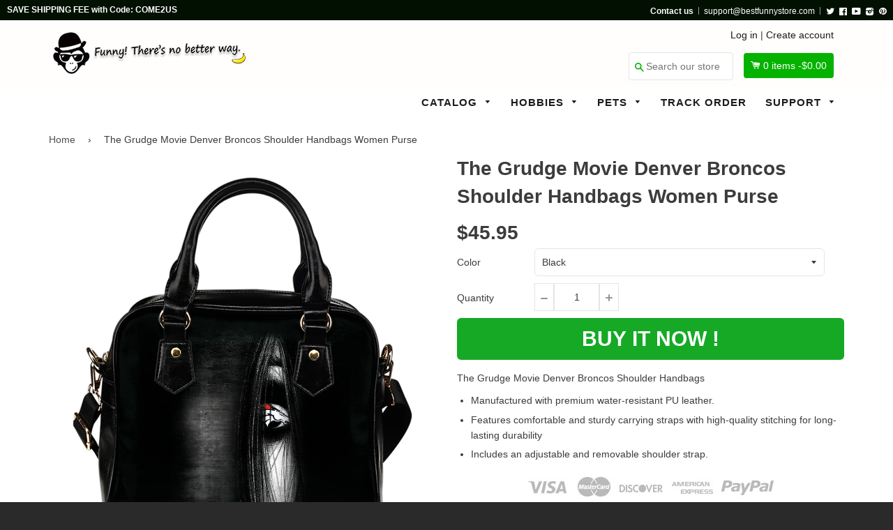

--- FILE ---
content_type: text/html; charset=utf-8
request_url: https://bestfunnystore.com/products/the-grudge-movie-denver-broncos-shoulder-handbags
body_size: 22078
content:
<!doctype html>
<!--[if IE 8]><html class="no-js lt-ie9" lang="en"> <![endif]-->
<!--[if IE 9 ]><html class="ie9 no-js"> <![endif]-->
<!--[if (gt IE 9)|!(IE)]><!--> <html class="no-js"> <!--<![endif]-->
<head>

  <script src="https://cdn-widgetsrepository.yotpo.com/v1/loader/8jgj551SfVtd0wF1VRNDtCvdKldfulr5Cpx6A9jx" async></script>
  
  <!-- Basic page needs ================================================== -->
  <meta charset="utf-8">
  <meta http-equiv="X-UA-Compatible" content="IE=edge,chrome=1">
  <meta name="google-site-verification" content="Rya1jEbvwfWWU3ufMKM7YV7xwgA0nUcSjRwizzYdTlU" />
  <meta name="msvalidate.01" content="A692279C56E3F8048B1B24A4DEF112F9" />
  
  <link rel="shortcut icon" href="//bestfunnystore.com/cdn/shop/t/7/assets/favicon.png?v=99265775998297523001500740754" type="image/png" />
  

  <!-- Title and description ================================================== -->
  <title>
  The Grudge Movie Denver Broncos Shoulder Handbags Women Purse &ndash; Best Funny Store
  </title>

  
  <meta name="description" content="The Grudge Movie Denver Broncos Shoulder Handbags Manufactured with premium water-resistant PU leather. Features comfortable and sturdy carrying straps with high-quality stitching for long-lasting durability Includes an adjustable and removable shoulder strap.">
  

  <!-- Helpers ================================================== -->
 
  

  
  <!-- /snippets/social-meta-tags.liquid -->


  <meta property="og:type" content="product">
  <meta property="og:title" content="The Grudge Movie Denver Broncos Shoulder Handbags Women Purse">
  
  <meta property="og:image" content="http://bestfunnystore.com/cdn/shop/products/10230_0_0x2_4b473665-e2b4-408b-8078-66e72dcd6ef6_grande.jpg?v=1571516838">
  <meta property="og:image:secure_url" content="https://bestfunnystore.com/cdn/shop/products/10230_0_0x2_4b473665-e2b4-408b-8078-66e72dcd6ef6_grande.jpg?v=1571516838">
  
  <meta property="og:price:amount" content="45.95">
  <meta property="og:price:currency" content="USD">


  <meta property="og:description" content="The Grudge Movie Denver Broncos Shoulder Handbags Manufactured with premium water-resistant PU leather. Features comfortable and sturdy carrying straps with high-quality stitching for long-lasting durability Includes an adjustable and removable shoulder strap.">

  <meta property="og:url" content="https://bestfunnystore.com/products/the-grudge-movie-denver-broncos-shoulder-handbags">
  <meta property="og:site_name" content="Best Funny Store">





<meta name="twitter:card" content="summary">

  <meta name="twitter:title" content="The Grudge Movie Denver Broncos Shoulder Handbags Women Purse">
  <meta name="twitter:description" content="The Grudge Movie Denver Broncos Shoulder Handbags Manufactured with premium water-resistant PU leather. Features comfortable and sturdy carrying straps with high-quality stitching for long-lasting durability Includes an adjustable and removable shoulder strap.">
  <meta name="twitter:image" content="https://bestfunnystore.com/cdn/shop/products/10230_0_0x2_4b473665-e2b4-408b-8078-66e72dcd6ef6_medium.jpg?v=1571516838">
  <meta name="twitter:image:width" content="240">
  <meta name="twitter:image:height" content="240">


  <link rel="canonical" href="https://bestfunnystore.com/products/the-grudge-movie-denver-broncos-shoulder-handbags">
  <meta name="viewport" content="width=device-width,initial-scale=1">
  <meta name="theme-color" content="#514f4f"> 
    <!-- common style css-->
  <link href="//bestfunnystore.com/cdn/shop/t/7/assets/common_style.scss.css?v=162216374741413092841735463635" rel="stylesheet" type="text/css" media="all" />
  <link href="//bestfunnystore.com/cdn/shop/t/7/assets/bootstrap.min.css?v=120189215135598050031500637411" rel="stylesheet" type="text/css" media="all" />
     <link href="//bestfunnystore.com/cdn/shop/t/7/assets/timber.scss.css?v=85465049415032671841700822078" rel="stylesheet" type="text/css" media="all" />
    <!-- CSS ================================================== -->
  <script src="//bestfunnystore.com/cdn/shop/t/7/assets/jquery.min.js?v=180303338299147220221500637420" type="text/javascript"></script>  
  <script src="//bestfunnystore.com/cdn/shop/t/7/assets/social-buttons.js?v=96947719320791330791500637431" type="text/javascript"></script>
    <script src="//bestfunnystore.com/cdn/shop/t/7/assets/bootstrap.min.js?v=5429665416840569691500637411" type="text/javascript"></script>
  <!-- Header hook for plugins ================================================== -->

  <script>window.performance && window.performance.mark && window.performance.mark('shopify.content_for_header.start');</script><meta id="shopify-digital-wallet" name="shopify-digital-wallet" content="/16351491/digital_wallets/dialog">
<meta name="shopify-checkout-api-token" content="908aff50418c32df14b06b3abd63a0dd">
<meta id="in-context-paypal-metadata" data-shop-id="16351491" data-venmo-supported="true" data-environment="production" data-locale="en_US" data-paypal-v4="true" data-currency="USD">
<link rel="alternate" type="application/json+oembed" href="https://bestfunnystore.com/products/the-grudge-movie-denver-broncos-shoulder-handbags.oembed">
<script async="async" src="/checkouts/internal/preloads.js?locale=en-US"></script>
<script id="shopify-features" type="application/json">{"accessToken":"908aff50418c32df14b06b3abd63a0dd","betas":["rich-media-storefront-analytics"],"domain":"bestfunnystore.com","predictiveSearch":true,"shopId":16351491,"locale":"en"}</script>
<script>var Shopify = Shopify || {};
Shopify.shop = "spn-fans.myshopify.com";
Shopify.locale = "en";
Shopify.currency = {"active":"USD","rate":"1.0"};
Shopify.country = "US";
Shopify.theme = {"name":"SPfans","id":143464065,"schema_name":null,"schema_version":null,"theme_store_id":null,"role":"main"};
Shopify.theme.handle = "null";
Shopify.theme.style = {"id":null,"handle":null};
Shopify.cdnHost = "bestfunnystore.com/cdn";
Shopify.routes = Shopify.routes || {};
Shopify.routes.root = "/";</script>
<script type="module">!function(o){(o.Shopify=o.Shopify||{}).modules=!0}(window);</script>
<script>!function(o){function n(){var o=[];function n(){o.push(Array.prototype.slice.apply(arguments))}return n.q=o,n}var t=o.Shopify=o.Shopify||{};t.loadFeatures=n(),t.autoloadFeatures=n()}(window);</script>
<script id="shop-js-analytics" type="application/json">{"pageType":"product"}</script>
<script defer="defer" async type="module" src="//bestfunnystore.com/cdn/shopifycloud/shop-js/modules/v2/client.init-shop-cart-sync_C5BV16lS.en.esm.js"></script>
<script defer="defer" async type="module" src="//bestfunnystore.com/cdn/shopifycloud/shop-js/modules/v2/chunk.common_CygWptCX.esm.js"></script>
<script type="module">
  await import("//bestfunnystore.com/cdn/shopifycloud/shop-js/modules/v2/client.init-shop-cart-sync_C5BV16lS.en.esm.js");
await import("//bestfunnystore.com/cdn/shopifycloud/shop-js/modules/v2/chunk.common_CygWptCX.esm.js");

  window.Shopify.SignInWithShop?.initShopCartSync?.({"fedCMEnabled":true,"windoidEnabled":true});

</script>
<script>(function() {
  var isLoaded = false;
  function asyncLoad() {
    if (isLoaded) return;
    isLoaded = true;
    var urls = ["https:\/\/loox.io\/widget\/41hwT4Qum\/loox.1551372265086.js?shop=spn-fans.myshopify.com","\/\/cdn.shopify.com\/proxy\/ea9dcc12e658d06102148fce79b26ce4c14569633e259d95ff2067e0cb859dde\/static.cdn.printful.com\/static\/js\/external\/shopify-product-customizer.js?v=0.28\u0026shop=spn-fans.myshopify.com\u0026sp-cache-control=cHVibGljLCBtYXgtYWdlPTkwMA","https:\/\/cdn.hextom.com\/js\/freeshippingbar.js?shop=spn-fans.myshopify.com","https:\/\/cdn-spurit.com\/all-apps\/checker.js?shop=spn-fans.myshopify.com","https:\/\/cdn-widgetsrepository.yotpo.com\/v1\/loader\/8jgj551SfVtd0wF1VRNDtCvdKldfulr5Cpx6A9jx?shop=spn-fans.myshopify.com","https:\/\/cdn-spurit.com\/all-apps\/thank-you-pao-page.js?shop=spn-fans.myshopify.com"];
    for (var i = 0; i < urls.length; i++) {
      var s = document.createElement('script');
      s.type = 'text/javascript';
      s.async = true;
      s.src = urls[i];
      var x = document.getElementsByTagName('script')[0];
      x.parentNode.insertBefore(s, x);
    }
  };
  if(window.attachEvent) {
    window.attachEvent('onload', asyncLoad);
  } else {
    window.addEventListener('load', asyncLoad, false);
  }
})();</script>
<script id="__st">var __st={"a":16351491,"offset":-28800,"reqid":"564939b3-6e8e-4ae9-b3b6-ba4fdb149f59-1768827379","pageurl":"bestfunnystore.com\/products\/the-grudge-movie-denver-broncos-shoulder-handbags","u":"c5ed7f5d98a0","p":"product","rtyp":"product","rid":10087239297};</script>
<script>window.ShopifyPaypalV4VisibilityTracking = true;</script>
<script id="captcha-bootstrap">!function(){'use strict';const t='contact',e='account',n='new_comment',o=[[t,t],['blogs',n],['comments',n],[t,'customer']],c=[[e,'customer_login'],[e,'guest_login'],[e,'recover_customer_password'],[e,'create_customer']],r=t=>t.map((([t,e])=>`form[action*='/${t}']:not([data-nocaptcha='true']) input[name='form_type'][value='${e}']`)).join(','),a=t=>()=>t?[...document.querySelectorAll(t)].map((t=>t.form)):[];function s(){const t=[...o],e=r(t);return a(e)}const i='password',u='form_key',d=['recaptcha-v3-token','g-recaptcha-response','h-captcha-response',i],f=()=>{try{return window.sessionStorage}catch{return}},m='__shopify_v',_=t=>t.elements[u];function p(t,e,n=!1){try{const o=window.sessionStorage,c=JSON.parse(o.getItem(e)),{data:r}=function(t){const{data:e,action:n}=t;return t[m]||n?{data:e,action:n}:{data:t,action:n}}(c);for(const[e,n]of Object.entries(r))t.elements[e]&&(t.elements[e].value=n);n&&o.removeItem(e)}catch(o){console.error('form repopulation failed',{error:o})}}const l='form_type',E='cptcha';function T(t){t.dataset[E]=!0}const w=window,h=w.document,L='Shopify',v='ce_forms',y='captcha';let A=!1;((t,e)=>{const n=(g='f06e6c50-85a8-45c8-87d0-21a2b65856fe',I='https://cdn.shopify.com/shopifycloud/storefront-forms-hcaptcha/ce_storefront_forms_captcha_hcaptcha.v1.5.2.iife.js',D={infoText:'Protected by hCaptcha',privacyText:'Privacy',termsText:'Terms'},(t,e,n)=>{const o=w[L][v],c=o.bindForm;if(c)return c(t,g,e,D).then(n);var r;o.q.push([[t,g,e,D],n]),r=I,A||(h.body.append(Object.assign(h.createElement('script'),{id:'captcha-provider',async:!0,src:r})),A=!0)});var g,I,D;w[L]=w[L]||{},w[L][v]=w[L][v]||{},w[L][v].q=[],w[L][y]=w[L][y]||{},w[L][y].protect=function(t,e){n(t,void 0,e),T(t)},Object.freeze(w[L][y]),function(t,e,n,w,h,L){const[v,y,A,g]=function(t,e,n){const i=e?o:[],u=t?c:[],d=[...i,...u],f=r(d),m=r(i),_=r(d.filter((([t,e])=>n.includes(e))));return[a(f),a(m),a(_),s()]}(w,h,L),I=t=>{const e=t.target;return e instanceof HTMLFormElement?e:e&&e.form},D=t=>v().includes(t);t.addEventListener('submit',(t=>{const e=I(t);if(!e)return;const n=D(e)&&!e.dataset.hcaptchaBound&&!e.dataset.recaptchaBound,o=_(e),c=g().includes(e)&&(!o||!o.value);(n||c)&&t.preventDefault(),c&&!n&&(function(t){try{if(!f())return;!function(t){const e=f();if(!e)return;const n=_(t);if(!n)return;const o=n.value;o&&e.removeItem(o)}(t);const e=Array.from(Array(32),(()=>Math.random().toString(36)[2])).join('');!function(t,e){_(t)||t.append(Object.assign(document.createElement('input'),{type:'hidden',name:u})),t.elements[u].value=e}(t,e),function(t,e){const n=f();if(!n)return;const o=[...t.querySelectorAll(`input[type='${i}']`)].map((({name:t})=>t)),c=[...d,...o],r={};for(const[a,s]of new FormData(t).entries())c.includes(a)||(r[a]=s);n.setItem(e,JSON.stringify({[m]:1,action:t.action,data:r}))}(t,e)}catch(e){console.error('failed to persist form',e)}}(e),e.submit())}));const S=(t,e)=>{t&&!t.dataset[E]&&(n(t,e.some((e=>e===t))),T(t))};for(const o of['focusin','change'])t.addEventListener(o,(t=>{const e=I(t);D(e)&&S(e,y())}));const B=e.get('form_key'),M=e.get(l),P=B&&M;t.addEventListener('DOMContentLoaded',(()=>{const t=y();if(P)for(const e of t)e.elements[l].value===M&&p(e,B);[...new Set([...A(),...v().filter((t=>'true'===t.dataset.shopifyCaptcha))])].forEach((e=>S(e,t)))}))}(h,new URLSearchParams(w.location.search),n,t,e,['guest_login'])})(!0,!0)}();</script>
<script integrity="sha256-4kQ18oKyAcykRKYeNunJcIwy7WH5gtpwJnB7kiuLZ1E=" data-source-attribution="shopify.loadfeatures" defer="defer" src="//bestfunnystore.com/cdn/shopifycloud/storefront/assets/storefront/load_feature-a0a9edcb.js" crossorigin="anonymous"></script>
<script data-source-attribution="shopify.dynamic_checkout.dynamic.init">var Shopify=Shopify||{};Shopify.PaymentButton=Shopify.PaymentButton||{isStorefrontPortableWallets:!0,init:function(){window.Shopify.PaymentButton.init=function(){};var t=document.createElement("script");t.src="https://bestfunnystore.com/cdn/shopifycloud/portable-wallets/latest/portable-wallets.en.js",t.type="module",document.head.appendChild(t)}};
</script>
<script data-source-attribution="shopify.dynamic_checkout.buyer_consent">
  function portableWalletsHideBuyerConsent(e){var t=document.getElementById("shopify-buyer-consent"),n=document.getElementById("shopify-subscription-policy-button");t&&n&&(t.classList.add("hidden"),t.setAttribute("aria-hidden","true"),n.removeEventListener("click",e))}function portableWalletsShowBuyerConsent(e){var t=document.getElementById("shopify-buyer-consent"),n=document.getElementById("shopify-subscription-policy-button");t&&n&&(t.classList.remove("hidden"),t.removeAttribute("aria-hidden"),n.addEventListener("click",e))}window.Shopify?.PaymentButton&&(window.Shopify.PaymentButton.hideBuyerConsent=portableWalletsHideBuyerConsent,window.Shopify.PaymentButton.showBuyerConsent=portableWalletsShowBuyerConsent);
</script>
<script data-source-attribution="shopify.dynamic_checkout.cart.bootstrap">document.addEventListener("DOMContentLoaded",(function(){function t(){return document.querySelector("shopify-accelerated-checkout-cart, shopify-accelerated-checkout")}if(t())Shopify.PaymentButton.init();else{new MutationObserver((function(e,n){t()&&(Shopify.PaymentButton.init(),n.disconnect())})).observe(document.body,{childList:!0,subtree:!0})}}));
</script>
<link id="shopify-accelerated-checkout-styles" rel="stylesheet" media="screen" href="https://bestfunnystore.com/cdn/shopifycloud/portable-wallets/latest/accelerated-checkout-backwards-compat.css" crossorigin="anonymous">
<style id="shopify-accelerated-checkout-cart">
        #shopify-buyer-consent {
  margin-top: 1em;
  display: inline-block;
  width: 100%;
}

#shopify-buyer-consent.hidden {
  display: none;
}

#shopify-subscription-policy-button {
  background: none;
  border: none;
  padding: 0;
  text-decoration: underline;
  font-size: inherit;
  cursor: pointer;
}

#shopify-subscription-policy-button::before {
  box-shadow: none;
}

      </style>

<script>window.performance && window.performance.mark && window.performance.mark('shopify.content_for_header.end');</script>
  <!-- /snippets/oldIE-js.liquid -->


<!--[if lt IE 9]>
<script src="//cdnjs.cloudflare.com/ajax/libs/html5shiv/3.7.2/html5shiv.min.js" type="text/javascript"></script>
<script src="//bestfunnystore.com/cdn/shop/t/7/assets/respond.min.js?v=52248677837542619231500637424" type="text/javascript"></script>
<link href="//bestfunnystore.com/cdn/shop/t/7/assets/respond-proxy.html" id="respond-proxy" rel="respond-proxy" />
<link href="//bestfunnystore.com/search?q=4cf430d52eaf5f30b465bd76d5d7e54b" id="respond-redirect" rel="respond-redirect" />
<script src="//bestfunnystore.com/search?q=4cf430d52eaf5f30b465bd76d5d7e54b" type="text/javascript"></script>
<![endif]-->



  
  <script src="//bestfunnystore.com/cdn/shop/t/7/assets/modernizr.min.js?v=137617515274177302221500637422" type="text/javascript"></script>
   <link href="//bestfunnystore.com/cdn/shop/t/7/assets/timber.scss.css?v=85465049415032671841700822078" rel="stylesheet" type="text/css" media="all" />
  
  

   <script src="//bestfunnystore.com/cdn/shop/t/7/assets/jquery.nicescroll.js?v=75312524322934296611500637420" type="text/javascript"></script>
  
    <script>
  $(document).ready(function() {
  
	var nice = $("html").niceScroll();  // The document page (body)
    
    )};
   </script>
   <script>
  
$(document).ready(function(){ var deviceAgent = navigator.userAgent.toLowerCase(); var agentID = deviceAgent.match(/(iPad|iPhone|iPod)/i); if (agentID) { $('body').css('-webkit-overflow-scrolling', 'touch'); } });
   </script>

   <script>
   $(document).ready(function(){
      $(".desk_menu").click(function(){
        $(".supports-js").toggleClass("js-drawer-open js-drawer-open-left");
        $("body").toggleClass("js-drawer-open js-drawer-open-left");
      });
      
    }); 
  </script>
  
<link href="https://fonts.googleapis.com/css?family=Anton|Arimo|Arvo|Baloo+Bhai|Baloo+Bhaina|Bitter|Bree+Serif|Cabin|Catamaran|David+Libre|Dosis|Droid+Sans|Droid+Serif|Ek+Mukta|Fjalla+One|Hind|Inconsolata|Indie+Flower|Lato|Libre+Baskerville|Lobster|Lora|Merriweather|Modak|Montserrat|Muli|Noto+Sans|Noto+Serif|Nunito|Open+Sans|Open+Sans+Condensed:300|Oswald|Oxygen|PT+Sans|PT+Sans+Narrow|PT+Serif|Pavanam|Playfair+Display|Poppins|Raleway|Roboto|Roboto+Condensed|Roboto+Slab|Slabo+27px|Source+Sans+Pro|Teko|Titillium+Web|Ubuntu|Yanone+Kaffeesatz|Yatra+One" rel="stylesheet">

<script>
if(document.location.href.indexOf('/collections/all?sort_by=best-selling') > -1) { 
document.location.href = '/';
}
</script>    
  
  
  <script>
if(document.location.href.indexOf('?sort_by=best-selling') > -1) { 
document.location.href = '/';
}
</script> 
<script>(function(w,d,t,r,u){var f,n,i;w[u]=w[u]||[],f=function(){var o={ti:"27002931"};o.q=w[u],w[u]=new UET(o),w[u].push("pageLoad")},n=d.createElement(t),n.src=r,n.async=1,n.onload=n.onreadystatechange=function(){var s=this.readyState;s&&s!=="loaded"&&s!=="complete"||(f(),n.onload=n.onreadystatechange=null)},i=d.getElementsByTagName(t)[0],i.parentNode.insertBefore(n,i)})(window,document,"script","//bat.bing.com/bat.js","uetq");</script>  
<!-- Hotjar Tracking Code for bestfunnystore.com -->
<script>
    (function(h,o,t,j,a,r){
        h.hj=h.hj||function(){(h.hj.q=h.hj.q||[]).push(arguments)};
        h._hjSettings={hjid:571912,hjsv:5};
        a=o.getElementsByTagName('head')[0];
        r=o.createElement('script');r.async=1;
        r.src=t+h._hjSettings.hjid+j+h._hjSettings.hjsv;
        a.appendChild(r);
    })(window,document,'//static.hotjar.com/c/hotjar-','.js?sv=');
</script>  
  
  
 
  


	<script>var loox_global_hash = '1765196278289';</script><script>var loox_pop_active = true;var loox_pop_display = {"home_page":false,"product_page":true,"cart_page":true,"other_pages":false};</script><style>.loox-reviews-default { max-width: 1200px; margin: 0 auto; }</style>
<!-- BEGIN app block: shopify://apps/frequently-bought/blocks/app-embed-block/b1a8cbea-c844-4842-9529-7c62dbab1b1f --><script>
    window.codeblackbelt = window.codeblackbelt || {};
    window.codeblackbelt.shop = window.codeblackbelt.shop || 'spn-fans.myshopify.com';
    
        window.codeblackbelt.productId = 10087239297;</script><script src="//cdn.codeblackbelt.com/widgets/frequently-bought-together/main.min.js?version=2026011904-0800" async></script>
 <!-- END app block --><link href="https://monorail-edge.shopifysvc.com" rel="dns-prefetch">
<script>(function(){if ("sendBeacon" in navigator && "performance" in window) {try {var session_token_from_headers = performance.getEntriesByType('navigation')[0].serverTiming.find(x => x.name == '_s').description;} catch {var session_token_from_headers = undefined;}var session_cookie_matches = document.cookie.match(/_shopify_s=([^;]*)/);var session_token_from_cookie = session_cookie_matches && session_cookie_matches.length === 2 ? session_cookie_matches[1] : "";var session_token = session_token_from_headers || session_token_from_cookie || "";function handle_abandonment_event(e) {var entries = performance.getEntries().filter(function(entry) {return /monorail-edge.shopifysvc.com/.test(entry.name);});if (!window.abandonment_tracked && entries.length === 0) {window.abandonment_tracked = true;var currentMs = Date.now();var navigation_start = performance.timing.navigationStart;var payload = {shop_id: 16351491,url: window.location.href,navigation_start,duration: currentMs - navigation_start,session_token,page_type: "product"};window.navigator.sendBeacon("https://monorail-edge.shopifysvc.com/v1/produce", JSON.stringify({schema_id: "online_store_buyer_site_abandonment/1.1",payload: payload,metadata: {event_created_at_ms: currentMs,event_sent_at_ms: currentMs}}));}}window.addEventListener('pagehide', handle_abandonment_event);}}());</script>
<script id="web-pixels-manager-setup">(function e(e,d,r,n,o){if(void 0===o&&(o={}),!Boolean(null===(a=null===(i=window.Shopify)||void 0===i?void 0:i.analytics)||void 0===a?void 0:a.replayQueue)){var i,a;window.Shopify=window.Shopify||{};var t=window.Shopify;t.analytics=t.analytics||{};var s=t.analytics;s.replayQueue=[],s.publish=function(e,d,r){return s.replayQueue.push([e,d,r]),!0};try{self.performance.mark("wpm:start")}catch(e){}var l=function(){var e={modern:/Edge?\/(1{2}[4-9]|1[2-9]\d|[2-9]\d{2}|\d{4,})\.\d+(\.\d+|)|Firefox\/(1{2}[4-9]|1[2-9]\d|[2-9]\d{2}|\d{4,})\.\d+(\.\d+|)|Chrom(ium|e)\/(9{2}|\d{3,})\.\d+(\.\d+|)|(Maci|X1{2}).+ Version\/(15\.\d+|(1[6-9]|[2-9]\d|\d{3,})\.\d+)([,.]\d+|)( \(\w+\)|)( Mobile\/\w+|) Safari\/|Chrome.+OPR\/(9{2}|\d{3,})\.\d+\.\d+|(CPU[ +]OS|iPhone[ +]OS|CPU[ +]iPhone|CPU IPhone OS|CPU iPad OS)[ +]+(15[._]\d+|(1[6-9]|[2-9]\d|\d{3,})[._]\d+)([._]\d+|)|Android:?[ /-](13[3-9]|1[4-9]\d|[2-9]\d{2}|\d{4,})(\.\d+|)(\.\d+|)|Android.+Firefox\/(13[5-9]|1[4-9]\d|[2-9]\d{2}|\d{4,})\.\d+(\.\d+|)|Android.+Chrom(ium|e)\/(13[3-9]|1[4-9]\d|[2-9]\d{2}|\d{4,})\.\d+(\.\d+|)|SamsungBrowser\/([2-9]\d|\d{3,})\.\d+/,legacy:/Edge?\/(1[6-9]|[2-9]\d|\d{3,})\.\d+(\.\d+|)|Firefox\/(5[4-9]|[6-9]\d|\d{3,})\.\d+(\.\d+|)|Chrom(ium|e)\/(5[1-9]|[6-9]\d|\d{3,})\.\d+(\.\d+|)([\d.]+$|.*Safari\/(?![\d.]+ Edge\/[\d.]+$))|(Maci|X1{2}).+ Version\/(10\.\d+|(1[1-9]|[2-9]\d|\d{3,})\.\d+)([,.]\d+|)( \(\w+\)|)( Mobile\/\w+|) Safari\/|Chrome.+OPR\/(3[89]|[4-9]\d|\d{3,})\.\d+\.\d+|(CPU[ +]OS|iPhone[ +]OS|CPU[ +]iPhone|CPU IPhone OS|CPU iPad OS)[ +]+(10[._]\d+|(1[1-9]|[2-9]\d|\d{3,})[._]\d+)([._]\d+|)|Android:?[ /-](13[3-9]|1[4-9]\d|[2-9]\d{2}|\d{4,})(\.\d+|)(\.\d+|)|Mobile Safari.+OPR\/([89]\d|\d{3,})\.\d+\.\d+|Android.+Firefox\/(13[5-9]|1[4-9]\d|[2-9]\d{2}|\d{4,})\.\d+(\.\d+|)|Android.+Chrom(ium|e)\/(13[3-9]|1[4-9]\d|[2-9]\d{2}|\d{4,})\.\d+(\.\d+|)|Android.+(UC? ?Browser|UCWEB|U3)[ /]?(15\.([5-9]|\d{2,})|(1[6-9]|[2-9]\d|\d{3,})\.\d+)\.\d+|SamsungBrowser\/(5\.\d+|([6-9]|\d{2,})\.\d+)|Android.+MQ{2}Browser\/(14(\.(9|\d{2,})|)|(1[5-9]|[2-9]\d|\d{3,})(\.\d+|))(\.\d+|)|K[Aa][Ii]OS\/(3\.\d+|([4-9]|\d{2,})\.\d+)(\.\d+|)/},d=e.modern,r=e.legacy,n=navigator.userAgent;return n.match(d)?"modern":n.match(r)?"legacy":"unknown"}(),u="modern"===l?"modern":"legacy",c=(null!=n?n:{modern:"",legacy:""})[u],f=function(e){return[e.baseUrl,"/wpm","/b",e.hashVersion,"modern"===e.buildTarget?"m":"l",".js"].join("")}({baseUrl:d,hashVersion:r,buildTarget:u}),m=function(e){var d=e.version,r=e.bundleTarget,n=e.surface,o=e.pageUrl,i=e.monorailEndpoint;return{emit:function(e){var a=e.status,t=e.errorMsg,s=(new Date).getTime(),l=JSON.stringify({metadata:{event_sent_at_ms:s},events:[{schema_id:"web_pixels_manager_load/3.1",payload:{version:d,bundle_target:r,page_url:o,status:a,surface:n,error_msg:t},metadata:{event_created_at_ms:s}}]});if(!i)return console&&console.warn&&console.warn("[Web Pixels Manager] No Monorail endpoint provided, skipping logging."),!1;try{return self.navigator.sendBeacon.bind(self.navigator)(i,l)}catch(e){}var u=new XMLHttpRequest;try{return u.open("POST",i,!0),u.setRequestHeader("Content-Type","text/plain"),u.send(l),!0}catch(e){return console&&console.warn&&console.warn("[Web Pixels Manager] Got an unhandled error while logging to Monorail."),!1}}}}({version:r,bundleTarget:l,surface:e.surface,pageUrl:self.location.href,monorailEndpoint:e.monorailEndpoint});try{o.browserTarget=l,function(e){var d=e.src,r=e.async,n=void 0===r||r,o=e.onload,i=e.onerror,a=e.sri,t=e.scriptDataAttributes,s=void 0===t?{}:t,l=document.createElement("script"),u=document.querySelector("head"),c=document.querySelector("body");if(l.async=n,l.src=d,a&&(l.integrity=a,l.crossOrigin="anonymous"),s)for(var f in s)if(Object.prototype.hasOwnProperty.call(s,f))try{l.dataset[f]=s[f]}catch(e){}if(o&&l.addEventListener("load",o),i&&l.addEventListener("error",i),u)u.appendChild(l);else{if(!c)throw new Error("Did not find a head or body element to append the script");c.appendChild(l)}}({src:f,async:!0,onload:function(){if(!function(){var e,d;return Boolean(null===(d=null===(e=window.Shopify)||void 0===e?void 0:e.analytics)||void 0===d?void 0:d.initialized)}()){var d=window.webPixelsManager.init(e)||void 0;if(d){var r=window.Shopify.analytics;r.replayQueue.forEach((function(e){var r=e[0],n=e[1],o=e[2];d.publishCustomEvent(r,n,o)})),r.replayQueue=[],r.publish=d.publishCustomEvent,r.visitor=d.visitor,r.initialized=!0}}},onerror:function(){return m.emit({status:"failed",errorMsg:"".concat(f," has failed to load")})},sri:function(e){var d=/^sha384-[A-Za-z0-9+/=]+$/;return"string"==typeof e&&d.test(e)}(c)?c:"",scriptDataAttributes:o}),m.emit({status:"loading"})}catch(e){m.emit({status:"failed",errorMsg:(null==e?void 0:e.message)||"Unknown error"})}}})({shopId: 16351491,storefrontBaseUrl: "https://bestfunnystore.com",extensionsBaseUrl: "https://extensions.shopifycdn.com/cdn/shopifycloud/web-pixels-manager",monorailEndpoint: "https://monorail-edge.shopifysvc.com/unstable/produce_batch",surface: "storefront-renderer",enabledBetaFlags: ["2dca8a86"],webPixelsConfigList: [{"id":"134152489","eventPayloadVersion":"v1","runtimeContext":"LAX","scriptVersion":"1","type":"CUSTOM","privacyPurposes":["MARKETING"],"name":"Meta pixel (migrated)"},{"id":"141918505","eventPayloadVersion":"v1","runtimeContext":"LAX","scriptVersion":"1","type":"CUSTOM","privacyPurposes":["ANALYTICS"],"name":"Google Analytics tag (migrated)"},{"id":"shopify-app-pixel","configuration":"{}","eventPayloadVersion":"v1","runtimeContext":"STRICT","scriptVersion":"0450","apiClientId":"shopify-pixel","type":"APP","privacyPurposes":["ANALYTICS","MARKETING"]},{"id":"shopify-custom-pixel","eventPayloadVersion":"v1","runtimeContext":"LAX","scriptVersion":"0450","apiClientId":"shopify-pixel","type":"CUSTOM","privacyPurposes":["ANALYTICS","MARKETING"]}],isMerchantRequest: false,initData: {"shop":{"name":"Best Funny Store","paymentSettings":{"currencyCode":"USD"},"myshopifyDomain":"spn-fans.myshopify.com","countryCode":"US","storefrontUrl":"https:\/\/bestfunnystore.com"},"customer":null,"cart":null,"checkout":null,"productVariants":[{"price":{"amount":45.95,"currencyCode":"USD"},"product":{"title":"The Grudge Movie Denver Broncos Shoulder Handbags Women Purse","vendor":"Best Funny Store","id":"10087239297","untranslatedTitle":"The Grudge Movie Denver Broncos Shoulder Handbags Women Purse","url":"\/products\/the-grudge-movie-denver-broncos-shoulder-handbags","type":"Shoulder Handbags"},"id":"37509676801","image":{"src":"\/\/bestfunnystore.com\/cdn\/shop\/products\/10230_0_0x2_4b473665-e2b4-408b-8078-66e72dcd6ef6.jpg?v=1571516838"},"sku":"PP.2332474","title":"Black","untranslatedTitle":"Black"}],"purchasingCompany":null},},"https://bestfunnystore.com/cdn","fcfee988w5aeb613cpc8e4bc33m6693e112",{"modern":"","legacy":""},{"shopId":"16351491","storefrontBaseUrl":"https:\/\/bestfunnystore.com","extensionBaseUrl":"https:\/\/extensions.shopifycdn.com\/cdn\/shopifycloud\/web-pixels-manager","surface":"storefront-renderer","enabledBetaFlags":"[\"2dca8a86\"]","isMerchantRequest":"false","hashVersion":"fcfee988w5aeb613cpc8e4bc33m6693e112","publish":"custom","events":"[[\"page_viewed\",{}],[\"product_viewed\",{\"productVariant\":{\"price\":{\"amount\":45.95,\"currencyCode\":\"USD\"},\"product\":{\"title\":\"The Grudge Movie Denver Broncos Shoulder Handbags Women Purse\",\"vendor\":\"Best Funny Store\",\"id\":\"10087239297\",\"untranslatedTitle\":\"The Grudge Movie Denver Broncos Shoulder Handbags Women Purse\",\"url\":\"\/products\/the-grudge-movie-denver-broncos-shoulder-handbags\",\"type\":\"Shoulder Handbags\"},\"id\":\"37509676801\",\"image\":{\"src\":\"\/\/bestfunnystore.com\/cdn\/shop\/products\/10230_0_0x2_4b473665-e2b4-408b-8078-66e72dcd6ef6.jpg?v=1571516838\"},\"sku\":\"PP.2332474\",\"title\":\"Black\",\"untranslatedTitle\":\"Black\"}}]]"});</script><script>
  window.ShopifyAnalytics = window.ShopifyAnalytics || {};
  window.ShopifyAnalytics.meta = window.ShopifyAnalytics.meta || {};
  window.ShopifyAnalytics.meta.currency = 'USD';
  var meta = {"product":{"id":10087239297,"gid":"gid:\/\/shopify\/Product\/10087239297","vendor":"Best Funny Store","type":"Shoulder Handbags","handle":"the-grudge-movie-denver-broncos-shoulder-handbags","variants":[{"id":37509676801,"price":4595,"name":"The Grudge Movie Denver Broncos Shoulder Handbags Women Purse - Black","public_title":"Black","sku":"PP.2332474"}],"remote":false},"page":{"pageType":"product","resourceType":"product","resourceId":10087239297,"requestId":"564939b3-6e8e-4ae9-b3b6-ba4fdb149f59-1768827379"}};
  for (var attr in meta) {
    window.ShopifyAnalytics.meta[attr] = meta[attr];
  }
</script>
<script class="analytics">
  (function () {
    var customDocumentWrite = function(content) {
      var jquery = null;

      if (window.jQuery) {
        jquery = window.jQuery;
      } else if (window.Checkout && window.Checkout.$) {
        jquery = window.Checkout.$;
      }

      if (jquery) {
        jquery('body').append(content);
      }
    };

    var hasLoggedConversion = function(token) {
      if (token) {
        return document.cookie.indexOf('loggedConversion=' + token) !== -1;
      }
      return false;
    }

    var setCookieIfConversion = function(token) {
      if (token) {
        var twoMonthsFromNow = new Date(Date.now());
        twoMonthsFromNow.setMonth(twoMonthsFromNow.getMonth() + 2);

        document.cookie = 'loggedConversion=' + token + '; expires=' + twoMonthsFromNow;
      }
    }

    var trekkie = window.ShopifyAnalytics.lib = window.trekkie = window.trekkie || [];
    if (trekkie.integrations) {
      return;
    }
    trekkie.methods = [
      'identify',
      'page',
      'ready',
      'track',
      'trackForm',
      'trackLink'
    ];
    trekkie.factory = function(method) {
      return function() {
        var args = Array.prototype.slice.call(arguments);
        args.unshift(method);
        trekkie.push(args);
        return trekkie;
      };
    };
    for (var i = 0; i < trekkie.methods.length; i++) {
      var key = trekkie.methods[i];
      trekkie[key] = trekkie.factory(key);
    }
    trekkie.load = function(config) {
      trekkie.config = config || {};
      trekkie.config.initialDocumentCookie = document.cookie;
      var first = document.getElementsByTagName('script')[0];
      var script = document.createElement('script');
      script.type = 'text/javascript';
      script.onerror = function(e) {
        var scriptFallback = document.createElement('script');
        scriptFallback.type = 'text/javascript';
        scriptFallback.onerror = function(error) {
                var Monorail = {
      produce: function produce(monorailDomain, schemaId, payload) {
        var currentMs = new Date().getTime();
        var event = {
          schema_id: schemaId,
          payload: payload,
          metadata: {
            event_created_at_ms: currentMs,
            event_sent_at_ms: currentMs
          }
        };
        return Monorail.sendRequest("https://" + monorailDomain + "/v1/produce", JSON.stringify(event));
      },
      sendRequest: function sendRequest(endpointUrl, payload) {
        // Try the sendBeacon API
        if (window && window.navigator && typeof window.navigator.sendBeacon === 'function' && typeof window.Blob === 'function' && !Monorail.isIos12()) {
          var blobData = new window.Blob([payload], {
            type: 'text/plain'
          });

          if (window.navigator.sendBeacon(endpointUrl, blobData)) {
            return true;
          } // sendBeacon was not successful

        } // XHR beacon

        var xhr = new XMLHttpRequest();

        try {
          xhr.open('POST', endpointUrl);
          xhr.setRequestHeader('Content-Type', 'text/plain');
          xhr.send(payload);
        } catch (e) {
          console.log(e);
        }

        return false;
      },
      isIos12: function isIos12() {
        return window.navigator.userAgent.lastIndexOf('iPhone; CPU iPhone OS 12_') !== -1 || window.navigator.userAgent.lastIndexOf('iPad; CPU OS 12_') !== -1;
      }
    };
    Monorail.produce('monorail-edge.shopifysvc.com',
      'trekkie_storefront_load_errors/1.1',
      {shop_id: 16351491,
      theme_id: 143464065,
      app_name: "storefront",
      context_url: window.location.href,
      source_url: "//bestfunnystore.com/cdn/s/trekkie.storefront.cd680fe47e6c39ca5d5df5f0a32d569bc48c0f27.min.js"});

        };
        scriptFallback.async = true;
        scriptFallback.src = '//bestfunnystore.com/cdn/s/trekkie.storefront.cd680fe47e6c39ca5d5df5f0a32d569bc48c0f27.min.js';
        first.parentNode.insertBefore(scriptFallback, first);
      };
      script.async = true;
      script.src = '//bestfunnystore.com/cdn/s/trekkie.storefront.cd680fe47e6c39ca5d5df5f0a32d569bc48c0f27.min.js';
      first.parentNode.insertBefore(script, first);
    };
    trekkie.load(
      {"Trekkie":{"appName":"storefront","development":false,"defaultAttributes":{"shopId":16351491,"isMerchantRequest":null,"themeId":143464065,"themeCityHash":"4327743860045885831","contentLanguage":"en","currency":"USD","eventMetadataId":"ca563baf-009e-4746-b1dd-7450104d0809"},"isServerSideCookieWritingEnabled":true,"monorailRegion":"shop_domain","enabledBetaFlags":["65f19447"]},"Session Attribution":{},"S2S":{"facebookCapiEnabled":false,"source":"trekkie-storefront-renderer","apiClientId":580111}}
    );

    var loaded = false;
    trekkie.ready(function() {
      if (loaded) return;
      loaded = true;

      window.ShopifyAnalytics.lib = window.trekkie;

      var originalDocumentWrite = document.write;
      document.write = customDocumentWrite;
      try { window.ShopifyAnalytics.merchantGoogleAnalytics.call(this); } catch(error) {};
      document.write = originalDocumentWrite;

      window.ShopifyAnalytics.lib.page(null,{"pageType":"product","resourceType":"product","resourceId":10087239297,"requestId":"564939b3-6e8e-4ae9-b3b6-ba4fdb149f59-1768827379","shopifyEmitted":true});

      var match = window.location.pathname.match(/checkouts\/(.+)\/(thank_you|post_purchase)/)
      var token = match? match[1]: undefined;
      if (!hasLoggedConversion(token)) {
        setCookieIfConversion(token);
        window.ShopifyAnalytics.lib.track("Viewed Product",{"currency":"USD","variantId":37509676801,"productId":10087239297,"productGid":"gid:\/\/shopify\/Product\/10087239297","name":"The Grudge Movie Denver Broncos Shoulder Handbags Women Purse - Black","price":"45.95","sku":"PP.2332474","brand":"Best Funny Store","variant":"Black","category":"Shoulder Handbags","nonInteraction":true,"remote":false},undefined,undefined,{"shopifyEmitted":true});
      window.ShopifyAnalytics.lib.track("monorail:\/\/trekkie_storefront_viewed_product\/1.1",{"currency":"USD","variantId":37509676801,"productId":10087239297,"productGid":"gid:\/\/shopify\/Product\/10087239297","name":"The Grudge Movie Denver Broncos Shoulder Handbags Women Purse - Black","price":"45.95","sku":"PP.2332474","brand":"Best Funny Store","variant":"Black","category":"Shoulder Handbags","nonInteraction":true,"remote":false,"referer":"https:\/\/bestfunnystore.com\/products\/the-grudge-movie-denver-broncos-shoulder-handbags"});
      }
    });


        var eventsListenerScript = document.createElement('script');
        eventsListenerScript.async = true;
        eventsListenerScript.src = "//bestfunnystore.com/cdn/shopifycloud/storefront/assets/shop_events_listener-3da45d37.js";
        document.getElementsByTagName('head')[0].appendChild(eventsListenerScript);

})();</script>
  <script>
  if (!window.ga || (window.ga && typeof window.ga !== 'function')) {
    window.ga = function ga() {
      (window.ga.q = window.ga.q || []).push(arguments);
      if (window.Shopify && window.Shopify.analytics && typeof window.Shopify.analytics.publish === 'function') {
        window.Shopify.analytics.publish("ga_stub_called", {}, {sendTo: "google_osp_migration"});
      }
      console.error("Shopify's Google Analytics stub called with:", Array.from(arguments), "\nSee https://help.shopify.com/manual/promoting-marketing/pixels/pixel-migration#google for more information.");
    };
    if (window.Shopify && window.Shopify.analytics && typeof window.Shopify.analytics.publish === 'function') {
      window.Shopify.analytics.publish("ga_stub_initialized", {}, {sendTo: "google_osp_migration"});
    }
  }
</script>
<script
  defer
  src="https://bestfunnystore.com/cdn/shopifycloud/perf-kit/shopify-perf-kit-3.0.4.min.js"
  data-application="storefront-renderer"
  data-shop-id="16351491"
  data-render-region="gcp-us-central1"
  data-page-type="product"
  data-theme-instance-id="143464065"
  data-theme-name=""
  data-theme-version=""
  data-monorail-region="shop_domain"
  data-resource-timing-sampling-rate="10"
  data-shs="true"
  data-shs-beacon="true"
  data-shs-export-with-fetch="true"
  data-shs-logs-sample-rate="1"
  data-shs-beacon-endpoint="https://bestfunnystore.com/api/collect"
></script>
</head>


<script>
		$(function() {
$('#someone-purchased').show();
       
        /*  var poptime= "5";
    
           var poptime= poptime*1000;
          
           var producttime= "5";
    
           var producttime= producttime*1000;
          
          var sumtime=poptime+producttime-1000;
          var sumtimenotminus=poptime+producttime;
          var halftime=sumtime/2;
           */  
           var mytimeAgo = ['0', '1', '5', '10', '12', '14', '16', '18', '20', '25', '30', '35', '40','42','45', '50', '60'];  
                
             var randomlytimeAgo = Math.floor(Math.random() * mytimeAgo.length);

                var currentmytimeAgo = mytimeAgo[randomlytimeAgo];


                $(".timeAgo").text(currentmytimeAgo+" Minutes ago"); 
            
          
          $("#someone-purchased > div:gt(0)").hide();

          
			setInterval(function() {
			  $('#someone-purchased > div:first')
              .fadeOut(0)
			    .next()
			    .fadeIn(0)
			    .end()
			    .appendTo('#someone-purchased');
              
              
              var mytimeAgo = ['0', '1', '5', '10', '12', '14', '16', '18', '20', '25', '30', '35', '40','42','45', '50', '60'];  
             
              var randomlytimeAgo = Math.floor(Math.random() * mytimeAgo.length);

                var currentmytimeAgo = mytimeAgo[randomlytimeAgo];


              
                $(".timeAgo").text(currentmytimeAgo+" Minutes ago"); 

     
			},  20000);
          
          
          
          	setInterval(function() {
			             
              
          $('#someone-purchased').fadeIn(function() {    $(this).removeClass("fade-out"); }).delay(5000).fadeIn( function() {  $(this).addClass("fade-out"); }).delay(15000); 

              
          // $('#someone-purchased').fadeIn(function() {    $(this).removeClass("fade-out"); }).delay(5000).fadeIn("slow", function() {  $(this).addClass("fade-out"); }).delay(5000); 
                   
          // $('#someone-purchased').addClass('fade-in',5000).removeClass('fade-out').addClass('fade-out',5000).removeClass('fade-in');
        
            }, 5000);
          

		});
	</script>
   












<body id="the-grudge-movie-denver-broncos-shoulder-handbags-women-purse" class="not_index template-product" >

  <div id="NavDrawer" class="drawer drawer--left">
    <div class="drawer__header">
      <div class="drawer__title h3">Browse</div>
      <div class="drawer__close js-drawer-close">
        <button type="button" class="icon-fallback-text">
          <span class="icon icon-x" aria-hidden="true"></span>
          <span class="fallback-text">Close menu</span>
        </button>
      </div>
    </div>
    
      <ul class="mobile-nav">
      <li class="mobile-nav__item mobile-nav__search">
        <!-- /snippets/search-bar.liquid -->


<form action="/search" method="get" class="input-group search-bar" role="search">
  
  <input type="search" name="q" value="" placeholder="Search our store" class="input-group-field" aria-label="Search our store">
  <span class="input-group-btn">
    <button type="submit" class="btn icon-fallback-text">
      <span class="icon icon-search" aria-hidden="true"></span>
      <span class="fallback-text">Search</span>
    </button>
  </span>
</form>

      </li>
      
      
        
        
        
          
          
          

          
              
                  
                  
                    
                      
        
        <li class=" mobile-nav__item" aria-haspopup="true">

                          <div class="mobile-nav__has-sublist">
                              <!--a href="/collections/new-arrivals" class="mobile-nav__link">Catalog</a-->
                              <div class="mobile-nav__toggle">
                                <button type="button" class="icon-fallback-text mobile-nav__toggle-open">Catalog
                                  <span class="icon icon-plus" aria-hidden="true"></span>
                                  <span class="fallback-text">See More</span>
                                </button>
                                <button type="button" class="icon-fallback-text mobile-nav__toggle-close">Catalog
                                  <span class="icon icon-minus" aria-hidden="true"></span>
                                  <span class="fallback-text">"Close Cart"</span>
                                </button>
                              </div>
                            </div>
                          <ul class="mobile-nav__sublist">
                              <li class="awemenu-megamenu-item">
                                <div class="grid ">
                                  
                                  
                                  

                                      <div class="grid__item large--one-fifth">
                                        <h3>Apparel</h3>
                                        <ul class="super">
                                              
                                              <li><a href="/collections/shirts">Shirts</a></li>
                                              
                                              <li><a href="/collections/leggings">Leggings</a></li>
                                              
                                            </ul>
                                      </div>
                                    
                                  
                                  

                                      <div class="grid__item large--one-fifth">
                                        <h3>Accessories</h3>
                                        <ul class="super">
                                              
                                              <li><a href="/collections/wallets">Wallets</a></li>
                                              
                                              <li><a href="/collections/phone-cases">Phone Cases</a></li>
                                              
                                              <li><a href="/collections/necklaces">Necklaces</a></li>
                                              
                                              <li><a href="/collections/rings">Rings</a></li>
                                              
                                              <li><a href="/collections/bags">Bags</a></li>
                                              
                                            </ul>
                                      </div>
                                    
                                  
                                  

                                      <div class="grid__item large--one-fifth">
                                        <h3>Shoes</h3>
                                        <ul class="super">
                                              
                                              <li><a href="/collections/boots">Boots</a></li>
                                              
                                              <li><a href="/collections/casual-shoes">Casual Shoes</a></li>
                                              
                                              <li><a href="/collections/flip-flops">Flip Flops</a></li>
                                              
                                              <li><a href="/collections/high-top-shoes">High Top Shoes</a></li>
                                              
                                              <li><a href="/collections/low-top-shoes">Low Top Shoes</a></li>
                                              
                                              <li><a href="/collections/slip-ons">Slip Ons</a></li>
                                              
                                              <li><a href="/collections/sneakers">Sneakers</a></li>
                                              
                                              <li><a href="/collections/crew-socks">Socks</a></li>
                                              
                                            </ul>
                                      </div>
                                    
                                  
                                  

                                      <div class="grid__item large--one-fifth">
                                        <h3>Home Decor</h3>
                                        <ul class="super">
                                              
                                              <li><a href="/collections/canvas-prints">Canvas Prints</a></li>
                                              
                                              <li><a href="/collections/flags">Flags</a></li>
                                              
                                              <li><a href="/collections/posters">Posters</a></li>
                                              
                                              <li><a href="/collections/wall-clocks">Wall Clocks</a></li>
                                              
                                            </ul>
                                      </div>
                                    
                                      <div class="grid__item large--one-fifth">
                                        
                                        
                                        
                                        
                                        <h3>Best Funny Store</h3>
                                        
                                        
                                          <a href="https://bestfunnystore.com/collections/new-arrivals">
                                        
                                          <img src="//bestfunnystore.com/cdn/shop/t/7/assets/megamenu_1_image_1.jpg?v=163931607200495802661505927128" alt="menu">
                                        
                                          </a>
                                        
                                      </div>
                                     
                                </div>
                            </li>
                          </ul>
                      </li>
                       
        
        
        
             
        
              
                  
                  
                    
        
             
        
              
                  
                  
                    
        
             
        
              
          
        
      
        
        
        
          <li class="mobile-nav__item" aria-haspopup="true">
            <div class="mobile-nav__has-sublist">
              <!--<a href="/collections/hobbies" class="mobile-nav__link">Hobbies</a>-->
              <div class="mobile-nav__toggle">
                <button type="button" class="icon-fallback-text mobile-nav__toggle-open">Hobbies
                  <span class="icon icon-plus" aria-hidden="true"></span>
                  <span class="fallback-text">See More</span>
                </button>
                <button type="button" class="icon-fallback-text mobile-nav__toggle-close">Hobbies
                  <span class="icon icon-minus" aria-hidden="true"></span>
                  <span class="fallback-text">"Close Cart"</span>
                </button>
              </div>
            </div>
            <ul class="mobile-nav__sublist">
              
                <li class="mobile-nav__item ">
                  <a href="/collections/camping" class="mobile-nav__link">Camping</a>
                </li>
              
                <li class="mobile-nav__item ">
                  <a href="/collections/cycling" class="mobile-nav__link">Cycling</a>
                </li>
              
                <li class="mobile-nav__item ">
                  <a href="/collections/fishing" class="mobile-nav__link">Fishing</a>
                </li>
              
            </ul>
          </li>
        
      
        
        
        
          <li class="mobile-nav__item" aria-haspopup="true">
            <div class="mobile-nav__has-sublist">
              <!--<a href="/collections/pets" class="mobile-nav__link">Pets</a>-->
              <div class="mobile-nav__toggle">
                <button type="button" class="icon-fallback-text mobile-nav__toggle-open">Pets
                  <span class="icon icon-plus" aria-hidden="true"></span>
                  <span class="fallback-text">See More</span>
                </button>
                <button type="button" class="icon-fallback-text mobile-nav__toggle-close">Pets
                  <span class="icon icon-minus" aria-hidden="true"></span>
                  <span class="fallback-text">"Close Cart"</span>
                </button>
              </div>
            </div>
            <ul class="mobile-nav__sublist">
              
                <li class="mobile-nav__item ">
                  <a href="/collections/horse" class="mobile-nav__link">Horse</a>
                </li>
              
                <li class="mobile-nav__item ">
                  <a href="/collections/cat" class="mobile-nav__link">Cat</a>
                </li>
              
                <li class="mobile-nav__item ">
                  <a href="/collections/corgi" class="mobile-nav__link">Corgi</a>
                </li>
              
                <li class="mobile-nav__item ">
                  <a href="/collections/dachshund" class="mobile-nav__link">Dachshund</a>
                </li>
              
                <li class="mobile-nav__item ">
                  <a href="/collections/husky" class="mobile-nav__link">Husky</a>
                </li>
              
                <li class="mobile-nav__item ">
                  <a href="/collections/pitbull" class="mobile-nav__link">Pitbull</a>
                </li>
              
                <li class="mobile-nav__item ">
                  <a href="/collections/pug" class="mobile-nav__link">Pug</a>
                </li>
              
                <li class="mobile-nav__item ">
                  <a href="/collections/schnauzer" class="mobile-nav__link">Schnauzer</a>
                </li>
              
            </ul>
          </li>
        
      
        
        
        
          
          
          

          
              <li class="mobile-nav__item">
                <a href="/pages/track-your-order" class="mobile-nav__link">Track Order</a>
              </li>
          
        
      
        
        
        
          <li class="mobile-nav__item" aria-haspopup="true">
            <div class="mobile-nav__has-sublist">
              <!--<a href="#" class="mobile-nav__link">Support</a>-->
              <div class="mobile-nav__toggle">
                <button type="button" class="icon-fallback-text mobile-nav__toggle-open">Support
                  <span class="icon icon-plus" aria-hidden="true"></span>
                  <span class="fallback-text">See More</span>
                </button>
                <button type="button" class="icon-fallback-text mobile-nav__toggle-close">Support
                  <span class="icon icon-minus" aria-hidden="true"></span>
                  <span class="fallback-text">"Close Cart"</span>
                </button>
              </div>
            </div>
            <ul class="mobile-nav__sublist">
              
                <li class="mobile-nav__item ">
                  <a href="/pages/f-a-q" class="mobile-nav__link">F.A.Q</a>
                </li>
              
                <li class="mobile-nav__item ">
                  <a href="/pages/size-charts" class="mobile-nav__link">Size Charts</a>
                </li>
              
                <li class="mobile-nav__item ">
                  <a href="/pages/returns-and-refunds" class="mobile-nav__link">Returns &amp; Refunds</a>
                </li>
              
                <li class="mobile-nav__item ">
                  <a href="/pages/track-your-order" class="mobile-nav__link">Track Your Order</a>
                </li>
              
                <li class="mobile-nav__item ">
                  <a href="/pages/about-us" class="mobile-nav__link">About Us</a>
                </li>
              
                <li class="mobile-nav__item ">
                  <a href="/pages/contact-us" class="mobile-nav__link">Contact Us</a>
                </li>
              
            </ul>
          </li>
        
      
  
        
      
      
        
          <li class="mobile-nav__item">
            <a href="/account/login" id="customer_login_link">Log in</a>
          </li>
          
          <li class="mobile-nav__item">
            <a href="/account/register" id="customer_register_link">Create account</a>
          </li>
          
        
      
    </ul>
 </div>
 
 

  
  <div id="PageContainer" class="is-moved-by-drawer">
 
    









    <div class=" grid--full grid--table">
          <div class="grid__item">
            <div class="alert alert-success alert-header-strip">
             
              <div class="left_text_center_mobile top-hedr"><p>SAVE SHIPPING FEE with Code: COME2US</p></div>
             
              <div class="strip_hide_right_mobile mng-header">
                <ul>
                   <li><a href="/pages/contact-us"><b>Contact us</b></a></li>
                 
                  
                  
                  
                   <li><a href="#">support@bestfunnystore.com</a></li>
                  
                  
                 
                  <li>
                    
                   <ul class="social_header">
              
              
                    <li>
                      <a class="icon-fallback-text" href="#" title="Best Funny Store on Twitter">
                        <span class="icon icon-twitter" aria-hidden="true"></span>
                        <span class="fallback-text">Twitter</span>
                      </a>
                    </li>
                  
                  
                    <li>
                      <a class="icon-fallback-text" href="#" title="Best Funny Store on Facebook">
                        <span class="icon icon-facebook" aria-hidden="true"></span>
                        <span class="fallback-text">Facebook</span>
                      </a>
                    </li>
                  
                    
                    <li>
                      <a class="icon-fallback-text" href="#" title="Best Funny Store on Youtube">
                        <span class="icon icon-youtube" aria-hidden="true"></span>
                        <span class="fallback-text">Youtube</span>
                      </a>
                    </li>
                  
                   
                    <li>
                      <a class="icon-fallback-text" href="#" title="Best Funny Store on Instagram">
                        <span class="icon icon-instagram" aria-hidden="true"></span>
                        <span class="fallback-text">Instagram</span>
                      </a>
                    </li>
                  
                     
                      
                    <li>
                      <a class="icon-fallback-text" href="#" title="Best Funny Store on Pinterest">
                        <span class="icon icon-pinterest" aria-hidden="true"></span>
                        <span class="fallback-text">Pinterest</span>
                      </a>
                    </li>
                  
                
                
                
              </ul>
            
                  </li>
                  
                </ul>
              </div>
            </div>
            
      </div>
    
    </div>


    
    
   
  
    
      
    <div class="header_main">
  
      
      <header class="site-header" role="banner">
      <div class="wrapper">

        <div class="grid--full grid--table">
          <div class="grid__item two-fifths">
            
            
              <div class="h1 site-header__logo large--left" itemscope itemtype="http://schema.org/Organization">
            
              
                <a href="/" itemprop="url" class="site-header__logo-link">
                  <img class="nav-bar mobile_nav" src="//bestfunnystore.com/cdn/shop/t/7/assets/logo_mobile.png?v=115091475302908414121500740798" id="mobile_logo" alt="Best Funny Store" itemprop="logo">
                <img class="nav-bar desktop_nav" src="//bestfunnystore.com/cdn/shop/t/7/assets/logo.png?v=115091475302908414121500740754" alt="Best Funny Store" itemprop="logo">
                </a>
              
            
              </div>
            
          </div>
          <div class="grid__item three-fifths large--text-right medium-down--hide">
            
            <div class="account">
              
              
             <div class='login_reg_box'>
                
                  <a href="/account/login" id="customer_login_link">Log in</a>
                  
                  | <a href="/account/register" id="customer_register_link">Create account</a>
                  
                
              
            </div>
            
           
              
              <div class="site-header_cart"> 
          
              <a href="/cart" class="cart-page-link site-header__cart-toggle js-drawer-open-right" aria-controls="CartDrawer" aria-expanded="false">
                <span class="icon icon-cart" aria-hidden="true"></span>
                <span id="CartCount" class="cart-count header-bar__cart-count hidden-count">0</span> items
                -<span id="CartCost"><span class=money>$0.00</span></span>
              
              </a>
            
                
                
              </div>
               
               <div class="site-header__search">
                 
               <form action="/search" method="get" id="search-form" role="search" class="large--right">
                 
                  <button type="submit" value="" name="submit" id="search-submit" class="icon-fallback-text icon-fallback-text_site">
            <span class="icon icon-search" aria-hidden="true"></span>
            <span class="fallback-text">Search</span>
          </button>
                 
          
          <input name="q" type="text" id="search-field" placeholder="Search our store" class="hint">
          
      
        </form>
         
                 
            </div>
              
              
              
               

            </div>

            
            
            
           
            
            
          </div>
        </div>

      </div>
    </header>
    <nav class="nav-bar mobile_nav" role="navigation"> 
  <div class="wrapper">
   
        <div class="medium-down--hide">
        
          <!-- //site-nav -->
        <ul class="mobile-nav">
      <li class="mobile-nav__item mobile-nav__search">
        <!-- /snippets/search-bar.liquid -->


<form action="/search" method="get" class="input-group search-bar" role="search">
  
  <input type="search" name="q" value="" placeholder="Search our store" class="input-group-field" aria-label="Search our store">
  <span class="input-group-btn">
    <button type="submit" class="btn icon-fallback-text">
      <span class="icon icon-search" aria-hidden="true"></span>
      <span class="fallback-text">Search</span>
    </button>
  </span>
</form>

      </li>
      
        
        
        
          
          
          

          
              
                  
                  
                      <li class=" mobile-nav__item" aria-haspopup="true">

                          <div class="mobile-nav__has-sublist">
                              <a href="/collections/new-arrivals" class="mobile-nav__link">Catalog</a>
                              <div class="mobile-nav__toggle">
                                <button type="button" class="icon-fallback-text mobile-nav__toggle-open">
                                  <span class="icon icon-plus" aria-hidden="true"></span>
                                  <span class="fallback-text">See More</span>
                                </button>
                                <button type="button" class="icon-fallback-text mobile-nav__toggle-close">
                                  <span class="icon icon-minus" aria-hidden="true"></span>
                                  <span class="fallback-text">"Close Cart"</span>
                                </button>
                              </div>
                            </div>
                          <ul class="mobile-nav__sublist">
                              <li class="awemenu-megamenu-item">
                                <div class="grid ">
                                  
                                  
                                  

                                      <div class="grid__item large--one-quarter">
                                        <h3>Apparel</h3>
                                        <ul class="super">
                                              
                                              <li><a href="/collections/shirts">Shirts</a></li>
                                              
                                              <li><a href="/collections/leggings">Leggings</a></li>
                                              
                                            </ul>
                                      </div>
                                    
                                  
                                  

                                      <div class="grid__item large--one-quarter">
                                        <h3>Accessories</h3>
                                        <ul class="super">
                                              
                                              <li><a href="/collections/wallets">Wallets</a></li>
                                              
                                              <li><a href="/collections/phone-cases">Phone Cases</a></li>
                                              
                                              <li><a href="/collections/necklaces">Necklaces</a></li>
                                              
                                              <li><a href="/collections/rings">Rings</a></li>
                                              
                                              <li><a href="/collections/bags">Bags</a></li>
                                              
                                            </ul>
                                      </div>
                                    
                                  
                                  

                                      <div class="grid__item large--one-quarter">
                                        <h3>Shoes</h3>
                                        <ul class="super">
                                              
                                              <li><a href="/collections/boots">Boots</a></li>
                                              
                                              <li><a href="/collections/casual-shoes">Casual Shoes</a></li>
                                              
                                              <li><a href="/collections/flip-flops">Flip Flops</a></li>
                                              
                                              <li><a href="/collections/high-top-shoes">High Top Shoes</a></li>
                                              
                                              <li><a href="/collections/low-top-shoes">Low Top Shoes</a></li>
                                              
                                              <li><a href="/collections/slip-ons">Slip Ons</a></li>
                                              
                                              <li><a href="/collections/sneakers">Sneakers</a></li>
                                              
                                              <li><a href="/collections/crew-socks">Socks</a></li>
                                              
                                            </ul>
                                      </div>
                                    
                                  
                                  

                                      <div class="grid__item large--one-quarter">
                                        <h3>Home Decor</h3>
                                        <ul class="super">
                                              
                                              <li><a href="/collections/canvas-prints">Canvas Prints</a></li>
                                              
                                              <li><a href="/collections/flags">Flags</a></li>
                                              
                                              <li><a href="/collections/posters">Posters</a></li>
                                              
                                              <li><a href="/collections/wall-clocks">Wall Clocks</a></li>
                                              
                                            </ul>
                                      </div>
                                    
                                      <div class="grid__item large--one-half">
                                        
                                        
                                        
                                        
                                        <h3>Best Funny Store</h3>
                                        
                                        
                                          <a href="https://bestfunnystore.com/collections/new-arrivals">
                                        
                                          <img src="//bestfunnystore.com/cdn/shop/t/7/assets/megamenu_1_image_1.jpg?v=163931607200495802661505927128" alt="menu">
                                        
                                          </a>
                                        
                                      </div>
                                      <div class="grid__item large--one-half">
                                        
                                        
                                        
                                        
                                        <h3>Best Funny Store</h3>
                                        
                                        
                                          <a href="">
                                        
                                          <img src="//bestfunnystore.com/cdn/shop/t/7/assets/megamenu_1_image_2.jpg?v=37919741715079744191500637422" alt="menu">
                                        
                                      </div>
                                </div>
                            </li>
                          </ul>
                      </li>
                  
              
                  
                  
              
                  
                  
              
          
        
      
        
        
        
          <li class="mobile-nav__item" aria-haspopup="true">
            <div class="mobile-nav__has-sublist">
              <a href="/collections/hobbies" class="mobile-nav__link">Hobbies</a>
              <div class="mobile-nav__toggle">
                <button type="button" class="icon-fallback-text mobile-nav__toggle-open">
                  <span class="icon icon-plus" aria-hidden="true"></span>
                  <span class="fallback-text">See More</span>
                </button>
                <button type="button" class="icon-fallback-text mobile-nav__toggle-close">
                  <span class="icon icon-minus" aria-hidden="true"></span>
                  <span class="fallback-text">"Close Cart"</span>
                </button>
              </div>
            </div>
            <ul class="mobile-nav__sublist">
              
                <li class="mobile-nav__item ">
                  <a href="/collections/camping" class="mobile-nav__link">Camping</a>
                </li>
              
                <li class="mobile-nav__item ">
                  <a href="/collections/cycling" class="mobile-nav__link">Cycling</a>
                </li>
              
                <li class="mobile-nav__item ">
                  <a href="/collections/fishing" class="mobile-nav__link">Fishing</a>
                </li>
              
            </ul>
          </li>
        
      
        
        
        
          <li class="mobile-nav__item" aria-haspopup="true">
            <div class="mobile-nav__has-sublist">
              <a href="/collections/pets" class="mobile-nav__link">Pets</a>
              <div class="mobile-nav__toggle">
                <button type="button" class="icon-fallback-text mobile-nav__toggle-open">
                  <span class="icon icon-plus" aria-hidden="true"></span>
                  <span class="fallback-text">See More</span>
                </button>
                <button type="button" class="icon-fallback-text mobile-nav__toggle-close">
                  <span class="icon icon-minus" aria-hidden="true"></span>
                  <span class="fallback-text">"Close Cart"</span>
                </button>
              </div>
            </div>
            <ul class="mobile-nav__sublist">
              
                <li class="mobile-nav__item ">
                  <a href="/collections/horse" class="mobile-nav__link">Horse</a>
                </li>
              
                <li class="mobile-nav__item ">
                  <a href="/collections/cat" class="mobile-nav__link">Cat</a>
                </li>
              
                <li class="mobile-nav__item ">
                  <a href="/collections/corgi" class="mobile-nav__link">Corgi</a>
                </li>
              
                <li class="mobile-nav__item ">
                  <a href="/collections/dachshund" class="mobile-nav__link">Dachshund</a>
                </li>
              
                <li class="mobile-nav__item ">
                  <a href="/collections/husky" class="mobile-nav__link">Husky</a>
                </li>
              
                <li class="mobile-nav__item ">
                  <a href="/collections/pitbull" class="mobile-nav__link">Pitbull</a>
                </li>
              
                <li class="mobile-nav__item ">
                  <a href="/collections/pug" class="mobile-nav__link">Pug</a>
                </li>
              
                <li class="mobile-nav__item ">
                  <a href="/collections/schnauzer" class="mobile-nav__link">Schnauzer</a>
                </li>
              
            </ul>
          </li>
        
      
        
        
        
          
          
          

          
              <li class="mobile-nav__item">
                <a href="/pages/track-your-order" class="mobile-nav__link">Track Order</a>
              </li>
          
        
      
        
        
        
          <li class="mobile-nav__item" aria-haspopup="true">
            <div class="mobile-nav__has-sublist">
              <a href="#" class="mobile-nav__link">Support</a>
              <div class="mobile-nav__toggle">
                <button type="button" class="icon-fallback-text mobile-nav__toggle-open">
                  <span class="icon icon-plus" aria-hidden="true"></span>
                  <span class="fallback-text">See More</span>
                </button>
                <button type="button" class="icon-fallback-text mobile-nav__toggle-close">
                  <span class="icon icon-minus" aria-hidden="true"></span>
                  <span class="fallback-text">"Close Cart"</span>
                </button>
              </div>
            </div>
            <ul class="mobile-nav__sublist">
              
                <li class="mobile-nav__item ">
                  <a href="/pages/f-a-q" class="mobile-nav__link">F.A.Q</a>
                </li>
              
                <li class="mobile-nav__item ">
                  <a href="/pages/size-charts" class="mobile-nav__link">Size Charts</a>
                </li>
              
                <li class="mobile-nav__item ">
                  <a href="/pages/returns-and-refunds" class="mobile-nav__link">Returns &amp; Refunds</a>
                </li>
              
                <li class="mobile-nav__item ">
                  <a href="/pages/track-your-order" class="mobile-nav__link">Track Your Order</a>
                </li>
              
                <li class="mobile-nav__item ">
                  <a href="/pages/about-us" class="mobile-nav__link">About Us</a>
                </li>
              
                <li class="mobile-nav__item ">
                  <a href="/pages/contact-us" class="mobile-nav__link">Contact Us</a>
                </li>
              
            </ul>
          </li>
        
      

      
      
        
          <li class="mobile-nav__item">
            <a href="/account/login" id="customer_login_link">Log in</a>
          </li>
          
          <li class="mobile-nav__item">
            <a href="/account/register" id="customer_register_link">Create account</a>
          </li>
          
        
      
    </ul>
   
        </div>
        <div class="large--hide medium-down--show">
          <div class="grid">
            <div class="grid__item grid--full">
              <div class="site-nav--mobile mng-srch">
                <button type="button" class="icon-fallback-text site-nav__link js-drawer-open-left" aria-controls="NavDrawer" aria-expanded="false">
                  <span class="icon icon-hamburger" aria-hidden="true"></span>
                  <span class="fallback-text">Menu</span>
                </button>
              </div>
              <div class="mng-srch mobile_currency">
                
                
              <a href="/account/login">
                <i class="fa fa-user"></i>
               
               </a>
                
            </div>
            
            <div class="mng-srch">
             <a href="/cart" class="js-drawer-open-right" aria-controls="CartDrawer" aria-expanded="false">

              <span id="CartCount" class="cart-count mobile_cart_item">0</span>
               <i class="fa fa-shopping-cart"></i>
                
              </a>
            </div>
            
            <div class="mng-srch">
              <a href="javascript:void(0)" id="flip">
                <i class="fa fa-search"></i>
              
              </a>
            </div>
            </div>
            
            
            <div class="grid__item one-half text-right for-nav-menu">
              <div class="site-nav--mobile">
                <a href="/cart" class="js-drawer-open-right" aria-controls="CartDrawer" aria-expanded="false">
                  <span class="icon-fallback-text">
                    <span class="icon icon-cart" aria-hidden="true"></span>
                    <span class="fallback-text">Cart</span>
                  </span>
                </a>
              </div>
            </div>
          </div>
        </div>
        
        
    <div id="panel">
        <!-- /snippets/search-bar.liquid -->


<form action="/search" method="get" class="input-group search-bar" role="search">
  
  <input type="search" name="q" value="" placeholder="Search our store" class="input-group-field" aria-label="Search our store">
  <span class="input-group-btn">
    <button type="submit" class="btn icon-fallback-text">
      <span class="icon icon-search" aria-hidden="true"></span>
      <span class="fallback-text">Search</span>
    </button>
  </span>
</form>

       </div>       
        
        
        
      </div>
    </nav>



<script> 
$(document).ready(function(){
    $("#flip").click(function(){
        $("#panel").slideToggle("fast");
    });
});
</script>

<style> 
#panel, #flip {
  
}

#panel {
    display: none;
    padding: 10px;
    background-color: #fff;
}
</style>

 



  
      
    
       <nav class="nav-bar desktop_nav" role="navigation">
      <div class="wrapper">
        <div class="medium-down--hide">
          
         
          
          
          
        <ul class="site-nav" id="AccessibleNav">

				    
				    	
				      	
				      
				      	
				      	
				      	

				      	
				      		
				      			
								
									
                                    
          
                               <li class="site-nav--has-dropdown megamenu-dropdown" aria-haspopup="true">
							          	<a href="/collections/new-arrivals" class="site-nav__link">
								            Catalog
                    <span class="icon icon-arrow-down" aria-hidden="true"></span>
							          	</a>
							          	<ul class="site-nav__dropdown">
						      				<li class="awemenu-megamenu-item">
						      						<div class="grid ">
						      							
						      							
					      								

							      								<div class="grid__item large--one-fifth">
							      									<h3>Apparel</h3>
							      									<ul class="super">
														                
														                <li><a href="/collections/shirts">Shirts</a></li>
														                
														                <li><a href="/collections/leggings">Leggings</a></li>
														                
													              	</ul>
							      								</div>
								      						
						      							
					      								

							      								<div class="grid__item large--one-fifth">
							      									<h3>Accessories</h3>
							      									<ul class="super">
														                
														                <li><a href="/collections/wallets">Wallets</a></li>
														                
														                <li><a href="/collections/phone-cases">Phone Cases</a></li>
														                
														                <li><a href="/collections/necklaces">Necklaces</a></li>
														                
														                <li><a href="/collections/rings">Rings</a></li>
														                
														                <li><a href="/collections/bags">Bags</a></li>
														                
													              	</ul>
							      								</div>
								      						
						      							
					      								

							      								<div class="grid__item large--one-fifth">
							      									<h3>Shoes</h3>
							      									<ul class="super">
														                
														                <li><a href="/collections/boots">Boots</a></li>
														                
														                <li><a href="/collections/casual-shoes">Casual Shoes</a></li>
														                
														                <li><a href="/collections/flip-flops">Flip Flops</a></li>
														                
														                <li><a href="/collections/high-top-shoes">High Top Shoes</a></li>
														                
														                <li><a href="/collections/low-top-shoes">Low Top Shoes</a></li>
														                
														                <li><a href="/collections/slip-ons">Slip Ons</a></li>
														                
														                <li><a href="/collections/sneakers">Sneakers</a></li>
														                
														                <li><a href="/collections/crew-socks">Socks</a></li>
														                
													              	</ul>
							      								</div>
								      						
						      							
					      								

							      								<div class="grid__item large--one-fifth">
							      									<h3>Home Decor</h3>
							      									<ul class="super">
														                
														                <li><a href="/collections/canvas-prints">Canvas Prints</a></li>
														                
														                <li><a href="/collections/flags">Flags</a></li>
														                
														                <li><a href="/collections/posters">Posters</a></li>
														                
														                <li><a href="/collections/wall-clocks">Wall Clocks</a></li>
														                
													              	</ul>
							      								</div>
								      						
								      							<div class="grid__item large--one-fifth">
								      								
								      								
								      								
								      								
								      								<h3>Best Funny Store</h3>
								      								
								      								
								      									<a href="https://bestfunnystore.com/collections/new-arrivals">
								      								
							      										<img src="//bestfunnystore.com/cdn/shop/t/7/assets/megamenu_1_image_1.jpg?v=163931607200495802661505927128" alt="menu">
							      									
								      									</a>
								      								
								      							</div>
								      							
								      				</div>
								      		</li>
								      	</ul>
							      	</li>
								  
                                
						      		
				      			
								
						      		
				      			
								
						      		
						      	
						      
						    
				    	
				      	
				      
				        <li class="site-nav--has-dropdown" aria-haspopup="true">
				          <a href="/collections/hobbies" class="site-nav__link">
				            Hobbies
                    <span class="icon icon-arrow-down" aria-hidden="true"></span>
				          </a>
				          <ul class="site-nav__dropdown">
				            
				              <li>
				                <a href="/collections/camping" class="site-nav__link">Camping</a>
				              </li>
				            
				              <li>
				                <a href="/collections/cycling" class="site-nav__link">Cycling</a>
				              </li>
				            
				              <li>
				                <a href="/collections/fishing" class="site-nav__link">Fishing</a>
				              </li>
				            
				          </ul>
				        </li>
				      
						    
				    	
				      	
				      
				        <li class="site-nav--has-dropdown" aria-haspopup="true">
				          <a href="/collections/pets" class="site-nav__link">
				            Pets
                    <span class="icon icon-arrow-down" aria-hidden="true"></span>
				          </a>
				          <ul class="site-nav__dropdown">
				            
				              <li>
				                <a href="/collections/horse" class="site-nav__link">Horse</a>
				              </li>
				            
				              <li>
				                <a href="/collections/cat" class="site-nav__link">Cat</a>
				              </li>
				            
				              <li>
				                <a href="/collections/corgi" class="site-nav__link">Corgi</a>
				              </li>
				            
				              <li>
				                <a href="/collections/dachshund" class="site-nav__link">Dachshund</a>
				              </li>
				            
				              <li>
				                <a href="/collections/husky" class="site-nav__link">Husky</a>
				              </li>
				            
				              <li>
				                <a href="/collections/pitbull" class="site-nav__link">Pitbull</a>
				              </li>
				            
				              <li>
				                <a href="/collections/pug" class="site-nav__link">Pug</a>
				              </li>
				            
				              <li>
				                <a href="/collections/schnauzer" class="site-nav__link">Schnauzer</a>
				              </li>
				            
				          </ul>
				        </li>
				      
						    
				    	
				      	
				      
				      	
				      	
				      	

				      	
							        <li >
							          <a href="/pages/track-your-order" class="site-nav__link">Track Order</a>
							        </li>
						        
						      
						    
				    	
				      	
				      
				        <li class="site-nav--has-dropdown" aria-haspopup="true">
				          <a href="#" class="site-nav__link">
				            Support
                    <span class="icon icon-arrow-down" aria-hidden="true"></span>
				          </a>
				          <ul class="site-nav__dropdown">
				            
				              <li>
				                <a href="/pages/f-a-q" class="site-nav__link">F.A.Q</a>
				              </li>
				            
				              <li>
				                <a href="/pages/size-charts" class="site-nav__link">Size Charts</a>
				              </li>
				            
				              <li>
				                <a href="/pages/returns-and-refunds" class="site-nav__link">Returns &amp; Refunds</a>
				              </li>
				            
				              <li>
				                <a href="/pages/track-your-order" class="site-nav__link">Track Your Order</a>
				              </li>
				            
				              <li>
				                <a href="/pages/about-us" class="site-nav__link">About Us</a>
				              </li>
				            
				              <li>
				                <a href="/pages/contact-us" class="site-nav__link">Contact Us</a>
				              </li>
				            
				          </ul>
				        </li>
				      
						    
							</ul>
				  
          
          
          
          
          
        </div>
        <div class="large--hide medium-down--show">
          <div class="grid">
            <div class="grid__item one-half">
              <div class="site-nav--mobile">
                <button type="button" class="desk_menu icon-fallback-text site-nav__link js-drawer-open-left" aria-controls="NavDrawer" aria-expanded="false">
                  <span class="icon icon-hamburger" aria-hidden="true"></span>
                  <span class="fallback-text">Menu</span>
                </button>
              </div>
            </div>
            <div class="grid__item one-half text-right">
              <div class="site-nav--mobile">
                <a href="/cart" class="js-drawer-open-right site-nav__link" aria-controls="CartDrawer" aria-expanded="false">
                  <span class="desk_menu icon-fallback-text">
                    <span class="icon icon-cart" aria-hidden="true"></span>
                    <span class="fallback-text">Cart</span>
                  </span>
                </a>
              </div>
            </div>
          </div>
        </div>
      </div>
    </nav>

      
	
      
      
    </div>
    
   
      
  
    
    
   
    <main class="wrapper main-content" role="main">

      <!-- /templates/product.liquid -->

<style>
	.morecontent .fullText {
    display: none;
}
.morelink {
    display: block;
}
	</style>
<div itemscope itemtype="http://schema.org/Product">

 
  <meta itemprop="url" content="https://bestfunnystore.com/products/the-grudge-movie-denver-broncos-shoulder-handbags">
  <meta itemprop="image" content="//bestfunnystore.com/cdn/shop/products/10230_0_0x2_4b473665-e2b4-408b-8078-66e72dcd6ef6_grande.jpg?v=1571516838">

  
  

    
      
         <!-- /snippets/breadcrumb.liquid -->


<nav class="breadcrumb" role="navigation" aria-label="breadcrumbs">
  <a href="/" title="Back to the frontpage">Home</a>

  

    
    <span aria-hidden="true">&rsaquo;</span>
    <span>The Grudge Movie Denver Broncos Shoulder Handbags Women Purse</span>

  
</nav>


   
    
  
  <div class="grid product-single">
    <div class="grid__item large--one-half text-center">
   
      
      
     


<!-- image enable_image_carousel -->



        <link href="//bestfunnystore.com/cdn/shop/t/7/assets/flexslider.css?v=106914052804798746931500637413" rel="stylesheet" type="text/css" media="all" />
   
        <div class="zoom product-single__photos" id="ProductPhoto">
     
          
     
       
          <img   src="//bestfunnystore.com/cdn/shop/products/10230_0_0x2_4b473665-e2b4-408b-8078-66e72dcd6ef6_1024x1024.jpg?v=1571516838" data-zoom-image="//bestfunnystore.com/cdn/shop/products/10230_0_0x2_4b473665-e2b4-408b-8078-66e72dcd6ef6_1024x1024.jpg?v=1571516838"  alt="The Grudge Movie Denver Broncos Shoulder Handbags Women Purse" id="ProductPhotoImg">
      </div>

      
      


	<style>
			.zoom {
			display:inline-block;
			position: relative;
		}
		
		/* magnifying glass icon */
		.zoom:after {
			content:'';
			display:block; 
			width:33px; 
			height:33px; 
			position:absolute; 
			top:0;
			right:0;
			
		}

		.zoom img {
			display: block;
		}

		.zoom img::selection { background-color: transparent; }

		#ProductPhoto img:hover { cursor: crosshair; }
		#ProductPhoto img:active { cursor: crosshair; }
	</style>
	
<style>

 /*Change the colour*/
 .active img{border:2px solid #333 !important;}

</style>

	<style>

.flexslider .flex-direction-nav a.flex-prev,
.flexslider .flex-direction-nav a.flex-next {
    display: block;
    opacity: 1;
}
.flexslider .flex-direction-nav a.flex-prev {
    left: 0;
}
.flexslider .flex-direction-nav a.flex-next {
    right: 0;
}
  .flex-pauseplay a{ opacity:0; }

</style>
    </div>

    <div class="grid__item large--one-half">
    
      
      <h1 itemprop="name" class="product_title_size">The Grudge Movie Denver Broncos Shoulder Handbags Women Purse</h1>
       
      
      <div class="top_div_counter" itemprop="offers" itemscope itemtype="http://schema.org/Offer">
        <meta itemprop="priceCurrency" content="USD">

        <link itemprop="availability" href="http://schema.org/InStock">

        
        <form action="/cart/add" method="post" enctype="multipart/form-data" id="AddToCartForm" class="form-vertical">    
          
           
      <div class="purchase product_sale_box">
      
        <span class="price" id="ProductPrice"><span class=money>$45.95</span>
        </span>
      
          
          
             
          
        
          
        
        
          
        
           
           
        
          
         </div>
          
            
          
          
          <select name="id" id="productSelect" class="product-single__variants">
            
              

                
            
            
            
            <option  selected="selected"  data-sku="PP.2332474" value="37509676801">Black - <span class=money>$45.95 USD</span></option>
            
            
            
          </select>

       
                <label for="Quantity" class="quantity-selector">Quantity</label>
              <!--  <input type="number" id="Quantity" name="quantity" value="1" min="1" class="pop-quantity quantity-selector">
              -->
                        <div class="quantity-selector product_quantity cart_quantity">
                         <a class="plus-minus" onclick="TextBox_AddToIntValue('Quantity',-1)"><i class='iconsh cart_minus'></i></a>
                          <input name="quantity" class="pop-quantity quantity-selector" id="Quantity" type="text" value="1" min="1" size="3" />
                         <a class="plus-minus" onclick="TextBox_AddToIntValue('Quantity',+1)"><i class='iconsh cart_plus'></i></a>

                           </div>
            
                <script>

                  function TextBox_AddToIntValue(targetId,addToValue)
                  {
                      var input = document.getElementById(targetId);
                      var textInt = parseInt(input.value);
                      if(isNaN(textInt))
                      {
                          textInt = 0;
                      }
                    var total_quantity= textInt + addToValue;
                   //input.value=total_quantity;
                    
                   if(total_quantity<=1){
                        input.value=1;
                    } else{
                       input.value=total_quantity;
                    }
                  }

          </script> 
            
         
            
            
            
               <!-- allow setting after quantity-->
       
            
            
          
            <!--prouct-count-->
  
<script src="//bestfunnystore.com/cdn/shop/t/7/assets/jquery.downCount.js?v=151062997489972055991500637419" type="text/javascript"></script>


 

 

 
 




<div class="counter_box show">

  

</div>


    



          <!-- allow setting after timer-->
       


<style>

  .product-description.rte, .rte{
  float:left !important;
  }
</style>
    
            
                     
                   
                      
                 <button type="submit" name="add" id="AddToCart" class="btn">
                 <span id="AddToCartText">BUY IT NOW ! </span>
                 </button>

             

            
                <!-- allow setting after add to cart-->
       
       
          

             <div class="product-description rte" itemprop="description">
            
            <p>The Grudge Movie Denver Broncos Shoulder Handbags</p>
<ul>
<li>Manufactured with premium water-resistant PU leather.</li>
<li>Features comfortable and sturdy carrying straps with high-quality stitching for long-lasting durability</li>
<li>Includes an adjustable and removable shoulder strap.</li>
</ul>
            
             </div>

          
        
      
          
            <!-- for skip add to cart code-->

<!-- enable random number-->




                 


<!--
for script only  cookies based invetory left number
-->



<script type="text/javascript">
 
 setTimeout(function() {
   
  
  var second_db=$(".timer_time").val()-4;
   var left_number=$(".stock_left_num").val();
  
   var counter_number=second_db/left_number;
  
  var counter_number_sec=counter_number*1000;

  var stop = 1;
 
  function decrease(){
      var percent = Number($('#counter_left').text());
   
    if(percent > stop){

          $('#counter_left').text(--percent);
          var t = setTimeout(decrease,counter_number_sec);
    } else{
   $('#counter_left').text(1);
    }
  }
  setTimeout(decrease,counter_number_sec); // mini seconds


  
  function progress(timeleft, timetotal, $element) {
    var progressBarWidth = timeleft * $element.width() / timetotal;
    $element.find('div').animate({ width: progressBarWidth }, 500).html(timeleft);
    if(timeleft > counter_number) {
        setTimeout(function() {
            progress(timeleft - counter_number, timetotal, $element);
        }, counter_number_sec);
    }
};

  
 
  
progress(second_db, second_db, $('#progressBar'));
  $("#progressBar").removeClass("progress-bar-success");
   
    }, 2000);
  
</script>




<script type="text/javascript">
  $(window).load(function(){    }); 
    $(".progressBar_back").animate({
      width: 137.5
    }, 1000);
</script>
             <input required type="hidden" id="upsellcheckquantity" name="properties[upsellcheckquantity]">
        </form>

      </div>
   
        <div class="product_img">
          <img alt="" src="//bestfunnystore.com/cdn/shop/t/7/assets/product_desc_below.png?v=20335321684841788741500637424">
        </div>
        
        
           




<div class="social-sharing " data-permalink="https://bestfunnystore.com/products/the-grudge-movie-denver-broncos-shoulder-handbags">

  
    <a target="_blank" href="//www.facebook.com/sharer.php?u=https://bestfunnystore.com/products/the-grudge-movie-denver-broncos-shoulder-handbags" class="share-facebook">
      <span class="icon icon-facebook" aria-hidden="true"></span>
      <span class="share-title">Share</span>
      
        <span class="share-count">0</span>
      
    </a>
  

  
    <a target="_blank" href="//twitter.com/share?url=https://bestfunnystore.com/products/the-grudge-movie-denver-broncos-shoulder-handbags&amp;text=The%20Grudge%20Movie%20Denver%20Broncos%20Shoulder%20Handbags%20Women%20Purse" class="share-twitter">
      <span class="icon icon-twitter" aria-hidden="true"></span>
      <span class="share-title">Tweet</span>
      
        <span class="share-count">0</span>
      
    </a>
  

  

    
      <a target="_blank" href="//pinterest.com/pin/create/button/?url=https://bestfunnystore.com/products/the-grudge-movie-denver-broncos-shoulder-handbags&amp;media=http://bestfunnystore.com/cdn/shop/products/10230_0_0x2_4b473665-e2b4-408b-8078-66e72dcd6ef6_1024x1024.jpg?v=1571516838&amp;description=The%20Grudge%20Movie%20Denver%20Broncos%20Shoulder%20Handbags%20Women%20Purse" class="share-pinterest">
        <span class="icon icon-pinterest" aria-hidden="true"></span>
        <span class="share-title">Pin it</span>
        
          <span class="share-count">0</span>
        
      </a>
    

    
      <a target="_blank" href="http://www.thefancy.com/fancyit?ItemURL=https://bestfunnystore.com/products/the-grudge-movie-denver-broncos-shoulder-handbags&amp;Title=The%20Grudge%20Movie%20Denver%20Broncos%20Shoulder%20Handbags%20Women%20Purse&amp;Category=Other&amp;ImageURL=//bestfunnystore.com/cdn/shop/products/10230_0_0x2_4b473665-e2b4-408b-8078-66e72dcd6ef6_1024x1024.jpg?v=1571516838" class="share-fancy">
        <span class="icon icon-fancy" aria-hidden="true"></span>
        <span class="share-title">Fancy</span>
      </a>
    

  

  
    <a target="_blank" href="//plus.google.com/share?url=https://bestfunnystore.com/products/the-grudge-movie-denver-broncos-shoulder-handbags" class="share-google">
      <!-- Cannot get Google+ share count with JS yet -->
      <span class="icon icon-google" aria-hidden="true"></span>
      
        <span class="share-count">+1</span>
      
    </a>
  

</div>

        
         
        
		
        <p class="fake_counter_p"><span class="fake_counter" > Real time </span><span class="fake_counter_b"> <b id="dynamic_counter">  </b> </span><span class="fake_counter_l"><strong>Visitor right now </strong></span></p>       
        
      
      

    </div>
  </div>

</div>
  
  <div class="hr"></div>
  
  
  <div class="related">
  <!-- Solution brought to you by Caroline Schnapp -->
<!-- See this: https://docs.shopify.com/support/your-store/products/can-i-recommend-related-products#finding-a-relevant-collecitons -->


























  
    
      
      
      






  
  
  

  

  

  

  

  <aside class="grid">
    <div class="grid__item">
      
      <header class="section-header">
        <h2 class="section-header__title">Related Products</h1>
      </header>
      
      <div class="grid-uniform">
        
    
      
         
           
             <!-- /snippets/product-grid-item.liquid -->

















  




<div class="item grid__item large--one-quarter medium--one-third small--one-half">

  
  
  <!-- custom -->
  
   
      
      
   
        
  <!-- custom -->
  
  <a href="/collections/bags/products/wall-break-kansas-city-chiefs-shoulder-handbags" class="grid__image">
   <!--
  customer can change product default image change featured image or variant image
-->



               

        <img src="//bestfunnystore.com/cdn/shop/products/10230_0_0x2_7838c397-82f3-4dd4-932e-4cbfc95e6874_320X320.jpg?v=1571516875" alt="Wall Break Kansas City Chiefs Shoulder Handbags Women Purse" class="image">

  
  </a>

  
   <p class="nav-bar mobile_nav h5">
  
            
  
     
     <a href="/collections/bags/products/wall-break-kansas-city-chiefs-shoulder-handbags"> Wall Break Kansas City Chie...</a>
            
  </p>
  
  <p class="nav-bar desktop_nav h5">
    <a href="/collections/bags/products/wall-break-kansas-city-chiefs-shoulder-handbags">Wall Break Kansas City Chiefs Shoulder Handbags Women Purse</a>
  </p>
  
  
  
  
  
  <!--p class="h5">
    <a href="/collections/bags/products/wall-break-kansas-city-chiefs-shoulder-handbags">Wall Break Kansas City Chiefs Shoulder Handbags Women Purse</a>
  </p-->
  
  <div class="sale_box_cat">
 
  <!-- product price setting for variant or normal -->
      

 <p class="sale">
 
          
            
            
            
            
         
            
  
            
            

                     <span class=money>$45
                   <sup>

                   95</span>

                   </sup>


            
            
    
            
    
            
        </p>  
          



             
    
                     <span class="sale_blank"></span>
          

  

  </div>
</div>

             
             
           
        
      
    
      
         
           
             <!-- /snippets/product-grid-item.liquid -->

















  




<div class="item grid__item large--one-quarter medium--one-third small--one-half">

  
  
  <!-- custom -->
  
   
      
      
   
        
  <!-- custom -->
  
  <a href="/collections/bags/products/wall-break-oakland-raiders-shoulder-handbags" class="grid__image">
   <!--
  customer can change product default image change featured image or variant image
-->



               

        <img src="//bestfunnystore.com/cdn/shop/products/10230_0_0x2_577a7001-b307-4309-92be-d51500a2c8e9_320X320.jpg?v=1571516898" alt="Wall Break Oakland Raiders Shoulder Handbags Women Purse" class="image">

  
  </a>

  
   <p class="nav-bar mobile_nav h5">
  
            
  
     
     <a href="/collections/bags/products/wall-break-oakland-raiders-shoulder-handbags"> Wall Break Oakland Raiders ...</a>
            
  </p>
  
  <p class="nav-bar desktop_nav h5">
    <a href="/collections/bags/products/wall-break-oakland-raiders-shoulder-handbags">Wall Break Oakland Raiders Shoulder Handbags Women Purse</a>
  </p>
  
  
  
  
  
  <!--p class="h5">
    <a href="/collections/bags/products/wall-break-oakland-raiders-shoulder-handbags">Wall Break Oakland Raiders Shoulder Handbags Women Purse</a>
  </p-->
  
  <div class="sale_box_cat">
 
  <!-- product price setting for variant or normal -->
      

 <p class="sale">
 
          
            
            
            
            
         
            
  
            
            

                     <span class=money>$45
                   <sup>

                   95</span>

                   </sup>


            
            
    
            
    
            
        </p>  
          



             
    
                     <span class="sale_blank"></span>
          

  

  </div>
</div>

             
             
           
        
      
    
      
         
           
             <!-- /snippets/product-grid-item.liquid -->

















  




<div class="item grid__item large--one-quarter medium--one-third small--one-half">

  
  
  <!-- custom -->
  
   
      
      
   
        
  <!-- custom -->
  
  <a href="/collections/bags/products/wall-break-san-francisco-49ers-shoulder-handbags" class="grid__image">
   <!--
  customer can change product default image change featured image or variant image
-->



               

        <img src="//bestfunnystore.com/cdn/shop/products/10230_0_0x2_dbe9bd4e-3a6c-414a-a379-6652ae6ead2d_320X320.jpg?v=1571516898" alt="Wall Break San Francisco 49ers Shoulder Handbags Women Purse" class="image">

  
  </a>

  
   <p class="nav-bar mobile_nav h5">
  
            
  
     
     <a href="/collections/bags/products/wall-break-san-francisco-49ers-shoulder-handbags"> Wall Break San Francisco 49...</a>
            
  </p>
  
  <p class="nav-bar desktop_nav h5">
    <a href="/collections/bags/products/wall-break-san-francisco-49ers-shoulder-handbags">Wall Break San Francisco 49ers Shoulder Handbags Women Purse</a>
  </p>
  
  
  
  
  
  <!--p class="h5">
    <a href="/collections/bags/products/wall-break-san-francisco-49ers-shoulder-handbags">Wall Break San Francisco 49ers Shoulder Handbags Women Purse</a>
  </p-->
  
  <div class="sale_box_cat">
 
  <!-- product price setting for variant or normal -->
      

 <p class="sale">
 
          
            
            
            
            
         
            
  
            
            

                     <span class=money>$45
                   <sup>

                   95</span>

                   </sup>


            
            
    
            
    
            
        </p>  
          



             
    
                     <span class="sale_blank"></span>
          

  

  </div>
</div>

             
             
           
        
      
    
      
         
           
             <!-- /snippets/product-grid-item.liquid -->

















  




<div class="item grid__item large--one-quarter medium--one-third small--one-half">

  
  
  <!-- custom -->
  
   
      
      
   
        
  <!-- custom -->
  
  <a href="/collections/bags/products/wall-break-philadelphia-eagles-shoulder-handbags" class="grid__image">
   <!--
  customer can change product default image change featured image or variant image
-->



               

        <img src="//bestfunnystore.com/cdn/shop/products/10230_0_0x2_467db111-9925-4337-b4cb-fd78c693b5dd_320X320.jpg?v=1571516875" alt="Wall Break Philadelphia Eagles Shoulder Handbags Women Purse" class="image">

  
  </a>

  
   <p class="nav-bar mobile_nav h5">
  
            
  
     
     <a href="/collections/bags/products/wall-break-philadelphia-eagles-shoulder-handbags"> Wall Break Philadelphia Eag...</a>
            
  </p>
  
  <p class="nav-bar desktop_nav h5">
    <a href="/collections/bags/products/wall-break-philadelphia-eagles-shoulder-handbags">Wall Break Philadelphia Eagles Shoulder Handbags Women Purse</a>
  </p>
  
  
  
  
  
  <!--p class="h5">
    <a href="/collections/bags/products/wall-break-philadelphia-eagles-shoulder-handbags">Wall Break Philadelphia Eagles Shoulder Handbags Women Purse</a>
  </p-->
  
  <div class="sale_box_cat">
 
  <!-- product price setting for variant or normal -->
      

 <p class="sale">
 
          
            
            
            
            
         
            
  
            
            

                     <span class=money>$45
                   <sup>

                   95</span>

                   </sup>


            
            
    
            
    
            
        </p>  
          



             
    
                     <span class="sale_blank"></span>
          

  

  </div>
</div>

             
             
               
  
      </div>
    </div>
  </aside>

  
     

  </div>
  
 
  
  
  
 <link href="//bestfunnystore.com/cdn/shop/t/7/assets/timer_all.scss?v=8003227342101692591500637432" rel="stylesheet" type="text/css" media="all" />
  
     
  
  
  <!-- for upsell pop up hide using product tag: no-upsell-->
   

      

 
  
  
  
  <style type="text/css"> .product-description + [data-readmore-toggle], .product-description[data-readmore]{display: block; width: 100%;}.product-description[data-readmore]{transition: height 100ms;overflow: hidden;}</style>
 	
  <script src="//bestfunnystore.com/cdn/shop/t/7/assets/jquery.zoom.js?v=151755739341635594911500637420" type="text/javascript"></script> 
  <!-- zoom enable AND diseble  -->
    
  <script>
		$(document).ready(function(){
          $('#ProductPhoto').zoom({
          cursor: "crosshair"
          });
		
		});
	</script>

  
  
  
  <style type="text/css"> .product-description + [data-readmore-toggle], .product-description[data-readmore]{display: block; width: 100%;}.product-description[data-readmore]{transition: height 100ms;overflow: hidden;}</style>
 
 <script src="//bestfunnystore.com/cdn/shop/t/7/assets/readmore.min.js?v=58055922272307575241500637424" type="text/javascript"></script>
 
 <script src="//bestfunnystore.com/cdn/shop/t/7/assets/productPage.js?v=2067239366945394101500637431" type="text/javascript"></script>
 
  <script src="//bestfunnystore.com/cdn/shop/t/7/assets/jquery.flexslider.js?v=107879107051474053191500637419" type="text/javascript"></script>
  

<script src="//bestfunnystore.com/cdn/shopifycloud/storefront/assets/themes_support/option_selection-b017cd28.js" type="text/javascript"></script>
<script>
  var selectCallback = function(variant, selector) {
    timber.productPage({
      money_format: "<span class=money>${{amount}}</span>",
      variant: variant,
      selector: selector
    });
  };

  jQuery(function($) {
    new Shopify.OptionSelectors('productSelect', {
      product: {"id":10087239297,"title":"The Grudge Movie Denver Broncos Shoulder Handbags Women Purse","handle":"the-grudge-movie-denver-broncos-shoulder-handbags","description":"\u003cp\u003eThe Grudge Movie Denver Broncos Shoulder Handbags\u003c\/p\u003e\n\u003cul\u003e\n\u003cli\u003eManufactured with premium water-resistant PU leather.\u003c\/li\u003e\n\u003cli\u003eFeatures comfortable and sturdy carrying straps with high-quality stitching for long-lasting durability\u003c\/li\u003e\n\u003cli\u003eIncludes an adjustable and removable shoulder strap.\u003c\/li\u003e\n\u003c\/ul\u003e","published_at":"2018-09-10T01:27:31-07:00","created_at":"2017-08-28T08:13:32-07:00","vendor":"Best Funny Store","type":"Shoulder Handbags","tags":["Denver Broncos","Shoulder Handbags"],"price":4595,"price_min":4595,"price_max":4595,"available":true,"price_varies":false,"compare_at_price":null,"compare_at_price_min":0,"compare_at_price_max":0,"compare_at_price_varies":false,"variants":[{"id":37509676801,"title":"Black","option1":"Black","option2":null,"option3":null,"sku":"PP.2332474","requires_shipping":true,"taxable":true,"featured_image":null,"available":true,"name":"The Grudge Movie Denver Broncos Shoulder Handbags Women Purse - Black","public_title":"Black","options":["Black"],"price":4595,"weight":45,"compare_at_price":null,"inventory_quantity":0,"inventory_management":null,"inventory_policy":"deny","barcode":null,"requires_selling_plan":false,"selling_plan_allocations":[]}],"images":["\/\/bestfunnystore.com\/cdn\/shop\/products\/10230_0_0x2_4b473665-e2b4-408b-8078-66e72dcd6ef6.jpg?v=1571516838"],"featured_image":"\/\/bestfunnystore.com\/cdn\/shop\/products\/10230_0_0x2_4b473665-e2b4-408b-8078-66e72dcd6ef6.jpg?v=1571516838","options":["Color"],"media":[{"alt":null,"id":355487842401,"position":1,"preview_image":{"aspect_ratio":1.0,"height":1200,"width":1200,"src":"\/\/bestfunnystore.com\/cdn\/shop\/products\/10230_0_0x2_4b473665-e2b4-408b-8078-66e72dcd6ef6.jpg?v=1571516838"},"aspect_ratio":1.0,"height":1200,"media_type":"image","src":"\/\/bestfunnystore.com\/cdn\/shop\/products\/10230_0_0x2_4b473665-e2b4-408b-8078-66e72dcd6ef6.jpg?v=1571516838","width":1200}],"requires_selling_plan":false,"selling_plan_groups":[],"content":"\u003cp\u003eThe Grudge Movie Denver Broncos Shoulder Handbags\u003c\/p\u003e\n\u003cul\u003e\n\u003cli\u003eManufactured with premium water-resistant PU leather.\u003c\/li\u003e\n\u003cli\u003eFeatures comfortable and sturdy carrying straps with high-quality stitching for long-lasting durability\u003c\/li\u003e\n\u003cli\u003eIncludes an adjustable and removable shoulder strap.\u003c\/li\u003e\n\u003c\/ul\u003e"},
      onVariantSelected: selectCallback,
      enableHistoryState: true
    });

    // Add label if only one product option and it isn't 'Title'. Could be 'Size'.
    
      $('.selector-wrapper:eq(0)').prepend('<label for="productSelect-option-0">Color</label>');
    

    // Hide selectors if we only have 1 variant and its title contains 'Default'.
    
  });
</script>

  



	<div id="looxReviews" data-product-id="10087239297"></div>
 <div class="yotpo-widget-instance" data-yotpo-instance-id="1096279" data-yotpo-product-id="10087239297" data-yotpo-name="The Grudge Movie Denver Broncos Shoulder Handbags Women Purse" data-yotpo-url="https://bestfunnystore.com/products/the-grudge-movie-denver-broncos-shoulder-handbags"  data-yotpo-image-url="//bestfunnystore.com/cdn/shop/products/10230_0_0x2_4b473665-e2b4-408b-8078-66e72dcd6ef6_large.jpg%3Fv=1571516838"  data-yotpo-description="&lt;p&gt;The Grudge Movie Denver Broncos Shoulder Handbags&lt;/p&gt;
&lt;ul&gt;
&lt;li&gt;Manufactured with premium water-resistant PU leather.&lt;/li&gt;
&lt;li&gt;Features comfortable and sturdy carrying straps with high-quality stitching for long-lasting durability&lt;/li&gt;
&lt;li&gt;Includes an adjustable and removable shoulder strap.&lt;/li&gt;
&lt;/ul&gt;"></div>

    </main>
 
    
    <!-- begin site-footer -->
    <div class="site-footer small--text-center foot_above" role="contentinfo">
      <div class="wrapper">
        
        <div class="row" id="bottom_blocks">
 
  <div class="large--two-fifths">
    <div data-delay="300" data-animate="fadeInLeft " class="bottom-block fadeInLeft animated">
      <div class="block-logo">
        <img alt="" src="//bestfunnystore.com/cdn/shop/t/7/assets/footer_above_logo1.png?v=78328986732259275991500637415" class="swing">
      </div>
      
      <div class="block-content">
        <div class="block-heading">Unique products that create a smile!</div>
        <p class="block-caption">﻿Great service from a friendly team</p>
      </div>
    </div>
  </div>
  
  
  <div class="large--two-fifths left_img">
    <div data-delay="300" data-animate="fadeInRight " class="bottom-block fadeInRight animated">
      
      <div class="block-logo">
        <img alt="" src="//bestfunnystore.com/cdn/shop/t/7/assets/footer_above_logo2.png?v=43637750136520059681500637415" class="swing">
      </div>
      
      <div class="block-content">
        <div class="block-heading">Safe & Secure Shopping</div>
        <p class="block-caption">Your online safety and security is our top priority</p>
      </div>
       
     
    </div>
  </div>
  


</div>
        
      </div>
    </div>
    
    <footer class="site-footer small--text-center" role="contentinfo">
      
<style>
.footer__module{
border: 0px solid !important;
}
</style>



<style>
.footer__row{
border: 0px solid !important;
}
</style>


  <div class="container wrapper">
    <div class="footer__row">
      
      <section class="footer__module">
     
       <h3 class="footer__title">Why Buy from Us?</h3>
       <p>- ﻿Great service from a friendly team<br>
- Safe & secure shopping<br>
- Unique products that create a smile!</p>
        
      </section>
      <section class="footer__module">
      
      
              
	  <div class="link_box">
        <h3 class="footer__title">SUPPORT</h3>
        
		<ul class="footer__linklist list--unstyled">
            
              <li><a href="/pages/f-a-q">F.A.Q</a></li>
            
              <li><a href="/pages/track-your-order">Track Order</a></li>
            
              <li><a href="/pages/returns-and-refunds">Returns & Refunds</a></li>
            
              <li><a href="/pages/size-charts">Size Charts</a></li>
            
              <li><a href="/pages/about-us">About Us</a></li>
            
              <li><a href="/pages/contact-us">Contact Us</a></li>
            
        </ul>
       
	   </div>
		   
		 
		        
		 
		 
		        
		
      
        
      </section>
    </div>
    
    
    <div class="footer__row">
      
      <section class="footer__module footer-social">
        <h3 class="footer__title">Follow Us</h3>
        <ul class="footer__social list--unstyled">
         
        
         
                    <li class="social__item">
                      <a class="icon-fallback-text" href="#" title="Best Funny Store on Twitter">
                        <span class="icon icon-twitter" aria-hidden="true"></span>
                        <span class="fallback-text">Twitter</span>
                      </a>
                    </li>
                  
                  
                    <li class="social__item">
                      <a class="icon-fallback-text" href="#" title="Best Funny Store on Facebook">
                        <span class="icon icon-facebook" aria-hidden="true"></span>
                        <span class="fallback-text">Facebook</span>
                      </a>
                    </li>
                  
                    
                    <li class="social__item">
                      <a class="icon-fallback-text" href="#" title="Best Funny Store on Youtube">
                        <span class="icon icon-youtube" aria-hidden="true"></span>
                        <span class="fallback-text">Youtube</span>
                      </a>
                    </li>
                  
                   
                    <li class="social__item">
                      <a class="icon-fallback-text" href="#" title="Best Funny Store on Instagram">
                        <span class="icon icon-instagram" aria-hidden="true"></span>
                        <span class="fallback-text">Instagram</span>
                      </a>
                    </li>
                  
        
                   
                  <li class="social__item">
                      <a class="icon-fallback-text" href="#" title="Best Funny Store on Pinterest">
                        <span class="icon icon-pinterest" aria-hidden="true"></span>
                        <span class="fallback-text">Pinterest</span>
                      </a>
                    </li>
                  
                
        
        </ul>
      </section>
      
      
      <section class="footer__module">
        <h3 class="footer__title">Contact us</h3>
        <p>We'll get back to you as soon as possible! Email us at</p>
        <p><a href="mailto:support@bestfunnystore.com"> support@bestfunnystore.com </a></p>
       
      </section>
      <section class="footer__module">
        
        
         
             <h3 class="footer__title">Newsletter</h3>
              
       
     
        
         <form action="//wildfelis.us16.list-manage.com/subscribe/post?u=422661687a46c1a6c254cdd97&amp;id=30978fb1da" method="post" id="mc-embedded-subscribe-form" name="mc-embedded-subscribe-form" target="_blank" class="footer__form">
                <input type="email" value="" placeholder="Email Address" name="EMAIL" id="mail" class="footer__input" aria-label="Email Address" autocorrect="off" autocapitalize="off">             
                <input type="submit" class="footer__submit" name="subscribe" id="subscribe" value="Ok">
        </form>
        
      </section>
    </div>
    <div class="footer__misc">
      <p class="footer__copyright"> <a href="https://bestfunnystore.com/">© Best Funny Store Ltd. All worldwide rights reserved.</a> / <a target="_top" rel="nofollow" href=""></a> </p>
      
      <ul class="inline-list payment-icons">
                     
		   
		      
		   
		     
		   
		    
		   
		      
		   
		      
        
      </ul>
      
      
    </div>
  </div>


    </footer>
    <!-- //site-footer -->
  </div>

  <script src="//bestfunnystore.com/cdn/shop/t/7/assets/fastclick.min.js?v=29723458539410922371500637413" type="text/javascript"></script>
  <script src="//bestfunnystore.com/cdn/shop/t/7/assets/timber.js?v=44188957245860511991500637432" type="text/javascript"></script>

  
  <script>
    
  </script>

  
  
  

  
   
  
  
  
  

 
  
  
  

  
   <script>
// (c) Copyright 2016 Caroline Schnapp. All Rights Reserved. Contact: mllegeorgesand@gmail.com
// See https://docs.shopify.com/themes/customization/navigation/link-product-options-in-menus
var Shopify = Shopify || {};
Shopify.optionsMap = {};
Shopify.updateOptionsInSelector = function(selectorIndex) {
    
  switch (selectorIndex) {
    case 0:
      var key = 'root';
      var selector = jQuery('.single-option-selector:eq(0)');
      break;
    case 1:
      var key = jQuery('.single-option-selector:eq(0)').val();
      var selector = jQuery('.single-option-selector:eq(1)');
      break;
    case 2:
      var key = jQuery('.single-option-selector:eq(0)').val();  
      key += ' / ' + jQuery('.single-option-selector:eq(1)').val();
      var selector = jQuery('.single-option-selector:eq(2)');
  }
  
  var initialValue = selector.val();
  selector.empty();    
  var availableOptions = Shopify.optionsMap[key];
  for (var i=0; i<availableOptions.length; i++) {
    var option = availableOptions[i];
    var newOption = jQuery('<option></option>').val(option).html(option);
    selector.append(newOption);
  }
  jQuery('.swatch[data-option-index="' + selectorIndex + '"] .swatch-element').each(function() {
    if (jQuery.inArray($(this).attr('data-value'), availableOptions) !== -1) {
      $(this).removeClass('soldout').show().find(':radio').removeAttr('disabled','disabled').removeAttr('checked');
    }
    else {
      $(this).addClass('soldout').hide().find(':radio').removeAttr('checked').attr('disabled','disabled');
    }
  });
  if (jQuery.inArray(initialValue, availableOptions) !== -1) {
    selector.val(initialValue);
  }
  selector.trigger('change');  
  
};
Shopify.linkOptionSelectors = function(product) {
  // Building our mapping object.
  for (var i=0; i<product.variants.length; i++) {
    var variant = product.variants[i];
    if (variant.available) {
      // Gathering values for the 1st drop-down.
      Shopify.optionsMap['root'] = Shopify.optionsMap['root'] || [];
      Shopify.optionsMap['root'].push(variant.option1);
      Shopify.optionsMap['root'] = Shopify.uniq(Shopify.optionsMap['root']);
      // Gathering values for the 2nd drop-down.
      if (product.options.length > 1) {
        var key = variant.option1;
        Shopify.optionsMap[key] = Shopify.optionsMap[key] || [];
        Shopify.optionsMap[key].push(variant.option2);
        Shopify.optionsMap[key] = Shopify.uniq(Shopify.optionsMap[key]);
      }
      // Gathering values for the 3rd drop-down.
      if (product.options.length === 3) {
        var key = variant.option1 + ' / ' + variant.option2;
        Shopify.optionsMap[key] = Shopify.optionsMap[key] || [];
        Shopify.optionsMap[key].push(variant.option3);
        Shopify.optionsMap[key] = Shopify.uniq(Shopify.optionsMap[key]);
      }
    }
  }
  // Update options right away.
  Shopify.updateOptionsInSelector(0);
  if (product.options.length > 1) Shopify.updateOptionsInSelector(1);
  if (product.options.length === 3) Shopify.updateOptionsInSelector(2);
  // When there is an update in the first dropdown.
  jQuery(".single-option-selector:eq(0)").change(function() {
    Shopify.updateOptionsInSelector(1);
    if (product.options.length === 3) Shopify.updateOptionsInSelector(2);
    return true;
  });
  // When there is an update in the second dropdown.
  jQuery(".single-option-selector:eq(1)").change(function() {
    if (product.options.length === 3) Shopify.updateOptionsInSelector(2);
    return true;
  });  
};
 

  
</script> 
  
  
  
  <!-- for discount code pop up start-->

  

   <!-- for discount code pop up end-->
  


    
  
	<script async src="https://loox.io/widget/41hwT4Qum/loox.1551372265086.js?shop=spn-fans.myshopify.com"></script>



<!-- spurit_uev-added -->
Liquid error (layout/theme line 686): Could not find asset snippets/spurit_uev-theme-snippet.liquid
<!-- /spurit_uev-added -->

</body>
</html>
  
<!-- pop up code start -->

    
  <!-- Modal -->
  <div class="modal fade" id="myModal" role="dialog">
    <div class="modal-dialog">
    
      <!-- Modal content-->
      <div class="modal-content">
        <div class="modal-header">
          <button type="button" class="close" data-dismiss="modal">&times;</button>
        
          
        </div>
        <div class="modal-body">
          
         <h2 class="upsell-headline"></h2>
          <button type="submit" name="add" id="yes_button_text" class="btn">           
          
           
          </button>
          
          <h3 id="no_button_text"><a class='no_button' href="javascript:"> </a></h3>
      
        </div>
      
      </div>
      
    </div>
  </div>
  


